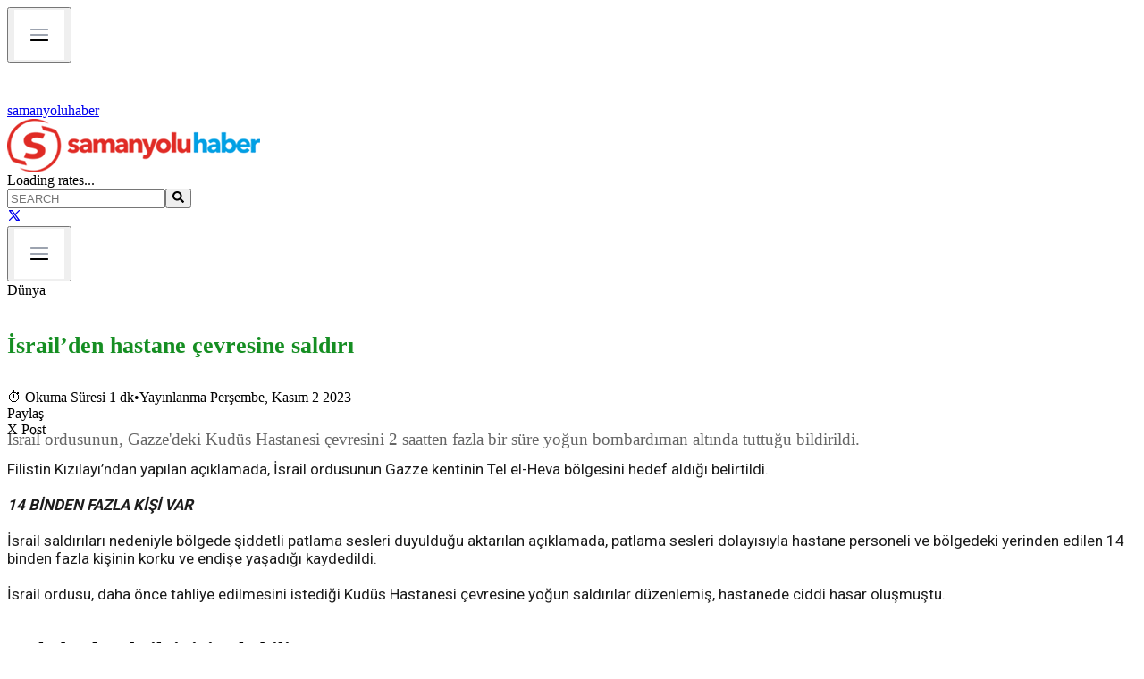

--- FILE ---
content_type: text/html; charset=utf-8
request_url: https://www.samanyoluhaber.com/israil-den-hastane-cevresine-saldiri-haberi/1453101
body_size: 28231
content:
<!DOCTYPE html><html lang="en"><head><meta charSet="utf-8"/><meta name="viewport" content="width=device-width, initial-scale=1"/><link rel="preload" href="/logo.png" as="image"/><link rel="stylesheet" href="/_next/static/chunks/b11c3a99b23d32bd.css" data-precedence="next"/><link rel="stylesheet" href="/_next/static/chunks/42ba2c175c46b974.css" data-precedence="next"/><link rel="preload" as="script" fetchPriority="low" href="/_next/static/chunks/f56609ca56fa32d8.js"/><script src="/_next/static/chunks/f091501564eb2ea3.js" async=""></script><script src="/_next/static/chunks/8f02d17ed0289fd9.js" async=""></script><script src="/_next/static/chunks/0333325c42d9d441.js" async=""></script><script src="/_next/static/chunks/turbopack-6b7d1efc34a400d6.js" async=""></script><script src="/_next/static/chunks/26ae9582069ee98d.js" async=""></script><script src="/_next/static/chunks/9db0198e244279c7.js" async=""></script><script src="/_next/static/chunks/ff1a16fafef87110.js" async=""></script><script src="/_next/static/chunks/d2be314c3ece3fbe.js" async=""></script><script src="/_next/static/chunks/820c0ad2e4e1a1e7.js" async=""></script><link rel="preload" href="https://fonts.googleapis.com/css2?family=Roboto:wght@400;500;700&amp;display=swap" as="style"/><link rel="preload" href="https://pagead2.googlesyndication.com/pagead/js/adsbygoogle.js" as="script"/><link href="https://fonts.googleapis.com/css2?family=Roboto:wght@400;500;700&amp;display=swap" rel="stylesheet"/><script src="/_next/static/chunks/a6dad97d9634a72d.js" noModule=""></script></head><body class="antialiased"><div hidden=""><!--$?--><template id="B:0"></template><!--/$--></div><!--$--><!--/$--><div class="max-w-[1000px] mx-auto px-4"><div class="w-full fixed top-0 left-0 z-50 transition-all duration-300"><div class="flex sm:hidden w-full items-center bg-[#d64a1c] px-3 py-2"><button class="p-1 mr-3"><img src="/Menu-items.png" alt="Menu" class="h-5 w-5 object-contain"/></button><a class="flex items-center gap-2" href="/"><img src="/logo-white.png" alt="logo" class="h-6 w-auto object-contain"/><span class="text-white font-semibold text-sm tracking-wide">samanyoluhaber</span></a></div><div class="hidden sm:flex bg-white shadow-sm py-2 border-b border-gray-200 transition-all duration-300"><div class="max-w-[1000px] container mx-auto flex flex-wrap items-center justify-between"><a class="min-w-[200px]" href="/"><img src="/logo.png" alt="logo" class="h-16 w-auto object-contain cursor-pointer"/></a><div class="flex items-center gap-2 text-gray-800 font-medium text-xs"><span class="text-gray-500 text-sm">Loading rates...</span></div><div class="flex items-center pr-2"><div class="relative mr-12"><input type="text" placeholder="SEARCH" class="w-48 lg:w-56 px-4 py-2 pl-4 pr-8 border-2 border-black rounded-full text-base text-gray-700 placeholder-gray-500 focus:outline-none focus:ring-2 focus:ring-gray-400" value=""/><button class="absolute right-4 top-3 text-gray-600"><svg stroke="currentColor" fill="currentColor" stroke-width="0" viewBox="0 0 512 512" class="text-lg" height="1em" width="1em" xmlns="http://www.w3.org/2000/svg"><path d="M505 442.7L405.3 343c-4.5-4.5-10.6-7-17-7H372c27.6-35.3 44-79.7 44-128C416 93.1 322.9 0 208 0S0 93.1 0 208s93.1 208 208 208c48.3 0 92.7-16.4 128-44v16.3c0 6.4 2.5 12.5 7 17l99.7 99.7c9.4 9.4 24.6 9.4 33.9 0l28.3-28.3c9.4-9.4 9.4-24.6.1-34zM208 336c-70.7 0-128-57.2-128-128 0-70.7 57.2-128 128-128 70.7 0 128 57.2 128 128 0 70.7-57.2 128-128 128z"></path></svg></button></div><a href="https://x.com/shaber_com" target="_blank" rel="noopener noreferrer" class="text-xl hover:text-black transition"><svg stroke="currentColor" fill="none" stroke-width="2" viewBox="0 0 24 24" stroke-linecap="round" stroke-linejoin="round" height="1em" width="1em" xmlns="http://www.w3.org/2000/svg"><path d="M4 4l11.733 16h4.267l-11.733 -16z"></path><path d="M4 20l6.768 -6.768m2.46 -2.46l6.772 -6.772"></path></svg></a></div></div></div><header class="w-full bg-gray-200 border-b-4 border-[#E13D26] transition-all duration-300 shadow-sm"><div class="max-w-[1000px] container mx-auto relative"><nav class="flex justify-between"><div class="flex w-full overflow-x-auto"></div><div class="ml-4 flex pb-1"><button data-slot="button" class="inline-flex items-center justify-center gap-2 whitespace-nowrap rounded-md text-sm font-medium transition-all disabled:pointer-events-none disabled:opacity-50 [&amp;_svg]:pointer-events-none [&amp;_svg:not([class*=&#x27;size-&#x27;])]:size-4 shrink-0 [&amp;_svg]:shrink-0 outline-none focus-visible:border-ring focus-visible:ring-ring/50 focus-visible:ring-[3px] aria-invalid:ring-destructive/20 dark:aria-invalid:ring-destructive/40 aria-invalid:border-destructive hover:bg-accent hover:text-accent-foreground dark:hover:bg-accent/50 h-9 has-[&gt;svg]:px-3 p-2"><img src="/Menu-items.png" alt="Menu" class="h-8 w-auto object-contain"/></button></div></nav></div></header></div><main><div aria-label="Reading progress" class="fixed top-0 left-0 w-full h-1 bg-gray-200 z-50" style="pointer-events:none"><div class="h-1 bg-red-600 transition-all duration-150" style="width:0%"></div></div><div class="container mx-auto px-4 mt-42"><div class="flex flex-col lg:flex-row gap-8"><div class="lg:w-7/10" id="news-article"><div class="text-sm text-gray-500 mb-2"><nav class="flex space-x-1"><span class="hover:underline cursor-pointer">Dünya</span></nav></div><h1 class="page-title">İsrail’den hastane çevresine saldırı</h1><div class="text-sm text-gray-500 mb-6"><span class="inline-flex items-center gap-1">⏱ <!-- -->Okuma Süresi 1 dk</span><span class="mx-2">•</span><span>Yayınlanma Perşembe, Kasım 2 2023</span></div><div class="mb-6"><div class="flex gap-3"><div class="px-3 py-1 bg-gray-300 text-white text-sm rounded">Paylaş</div><div class="px-3 py-1 bg-gray-300 text-white text-sm rounded">X Post</div></div></div><div class="page-summary">İsrail ordusunun, Gazze'deki Kudüs Hastanesi çevresini 2 saatten fazla bir süre yoğun bombardıman altında tuttuğu bildirildi.</div><div class="my-6"><div class="relative w-full aspect-video z-0"><!--$!--><template data-dgst="BAILOUT_TO_CLIENT_SIDE_RENDERING"></template><!--/$--></div></div><div class="ml-30 news-text news-page space-y-6"><div class="news-content space-y-4">Filistin Kızılayı’ndan yapılan açıklamada, İsrail ordusunun Gazze kentinin Tel el-Heva bölgesini hedef aldığı belirtildi.<br/><br/><b><i>14 BİNDEN FAZLA KİŞİ VAR</i></b><br/><br/>İsrail saldırıları nedeniyle bölgede şiddetli patlama sesleri duyulduğu aktarılan açıklamada, patlama sesleri dolayısıyla hastane personeli ve bölgedeki yerinden edilen 14 binden fazla kişinin korku ve endişe yaşadığı kaydedildi.<br/><br/>İsrail ordusu, daha önce tahliye edilmesini istediği Kudüs Hastanesi çevresine yoğun saldırılar düzenlemiş, hastanede ciddi hasar oluşmuştu.</div></div><div class="mt-12 ml-30 news-page"><h2 class="text-3xl font-semibold mb-4">Bu haberler de ilginizi çekebilir</h2><div class="space-y-2"><div class="flex items-center justify-between pb-2 border-b"><div class="flex flex-col w-3/4"><a href="/erdoganin-mektup-arkadasi-da-yasa-disi-bahisten-gozaltina-alindi/1484646" rel="noopener noreferrer" class="font-medium text-gray-800 hover:underline text-lg"><span class="custom-text-title">‘Erdoğan’ın mektup arkadaşı’ da yasa dışı bahisten gözaltına alındı<!-- --> </span><br/><span class="text-sm text-gray-500 mt-1">Okuma Süresi 1 dk</span></a></div><div class="w-24 h-16 flex items-center justify-center bg-gray-200 rounded"><img src="https://editorx.samanyoluhaber.com/storage/Images/News/20260119/6390_burak_soylu.webp" alt="‘Erdoğan’ın mektup arkadaşı’ da yasa dışı bahisten gözaltına alındı" loading="lazy" class="w-full h-full object-cover rounded"/></div></div><div class="flex items-center justify-between pb-2 border-b"><div class="flex flex-col w-3/4"><a href="/imf-raporunda-kritik-turkiye-sorusu-enflasyon-dusukse-fiyatlar-neden-bu-kadar-yuksek/1484648" rel="noopener noreferrer" class="font-medium text-gray-800 hover:underline text-lg"><span class="custom-text-title">IMF raporunda kritik Türkiye sorusu: &#x27;Enflasyon düşükse fiyatlar neden bu kadar yüksek?&#x27;<!-- --> </span><br/><span class="text-sm text-gray-500 mt-1">Okuma Süresi 1 dk</span></a></div><div class="w-24 h-16 flex items-center justify-center bg-gray-200 rounded"><img src="http://image.writeclouds.com/Images/News/20220331/39737216_asgari_ucret.jpg" alt="IMF raporunda kritik Türkiye sorusu: &#x27;Enflasyon düşükse fiyatlar neden bu kadar yüksek?&#x27;" loading="lazy" class="w-full h-full object-cover rounded"/></div></div><div class="flex items-center justify-between pb-2 border-b"><div class="flex flex-col w-3/4"><a href="/ispanya-sokta-iki-hizli-tren-carpisti-en-az-39-olu/1484649" rel="noopener noreferrer" class="font-medium text-gray-800 hover:underline text-lg"><span class="custom-text-title">İspanya şokta: İki hızlı tren çarpıştı, en az 39 ölü<!-- --> </span><br/><span class="text-sm text-gray-500 mt-1">Okuma Süresi 1 dk</span></a></div><div class="w-24 h-16 flex items-center justify-center bg-gray-200 rounded"><img src="https://editorx.samanyoluhaber.com/storage/Images/News/20260119/3028_ispanya_hizli_tren_kaza.webp" alt="İspanya şokta: İki hızlı tren çarpıştı, en az 39 ölü" loading="lazy" class="w-full h-full object-cover rounded"/></div></div><div class="flex items-center justify-between pb-2 border-b"><div class="flex flex-col w-3/4"><a href="/trump-irana-askeri-mudahaleden-son-anda-vazgecmis/1484645" rel="noopener noreferrer" class="font-medium text-gray-800 hover:underline text-lg"><span class="custom-text-title">Trump, İran&#x27;a askeri müdahaleden son anda vazgeçmiş<!-- --> </span><br/><span class="text-sm text-gray-500 mt-1">Okuma Süresi 1 dk</span></a></div><div class="w-24 h-16 flex items-center justify-center bg-gray-200 rounded"><img src="http://image.writeclouds.com/Images/News/20250617/46403802_trump_hamaney.jpg" alt="Trump, İran&#x27;a askeri müdahaleden son anda vazgeçmiş" loading="lazy" class="w-full h-full object-cover rounded"/></div></div><div class="flex items-center justify-between pb-2 "><div class="flex flex-col w-3/4"><a href="/irandaki-olaylarda-can-kaybi-4-bin-sinirina-dayandi/1484647" rel="noopener noreferrer" class="font-medium text-gray-800 hover:underline text-lg"><span class="custom-text-title">İran&#x27;daki olaylarda can kaybı 4 bin sınırına dayandı<!-- --> </span><br/><span class="text-sm text-gray-500 mt-1">Okuma Süresi 1 dk</span></a></div><div class="w-24 h-16 flex items-center justify-center bg-gray-200 rounded"><img src="https://editorx.samanyoluhaber.com/storage/Images/News/20260111/4407_iranprotesto.webp" alt="İran&#x27;daki olaylarda can kaybı 4 bin sınırına dayandı" loading="lazy" class="w-full h-full object-cover rounded"/></div></div></div></div><div class="pb-14 mt-12 ml-30 news-page"><h2 class="text-3xl font-semibold mb-4">En Çok Okunanlar</h2><div class="grid grid-cols-1 md:grid-cols-2 gap-8"><div class="space-y-4"><a href="/asr-i-saadete-yolculuk-basliyor-16-yilik-emegin-urunu-yapay-zekayla-ekranlarda/1484637" rel="noopener noreferrer" class="flex items-start gap-2 hover:underline"><span class="text-red-700 font-bold">1<!-- -->.</span><span class="font-medium custom-text-title">Asr-ı Saadet’e Yolculuk başlıyor: 16 yılık emeğin ürünü yapay zekayla ekranlarda</span></a><a href="/erdoganin-korumasi-esini-bu-hale-getirdi-serbest-birakildi-tepkiler-uzerine-tutuklandi/1484636" rel="noopener noreferrer" class="flex items-start gap-2 hover:underline"><span class="text-red-700 font-bold">2<!-- -->.</span><span class="font-medium custom-text-title">Erdoğan&#x27;ın koruması eşini bu hale getirdi, serbest bırakıldı! Tepkiler üzerine tutuklandı</span></a><a href="/arpagus-erbasin-yolunda-arabistanda-5-yildizli-otelde-5-milyon-tllik-toplanti/1484635" rel="noopener noreferrer" class="flex items-start gap-2 hover:underline"><span class="text-red-700 font-bold">3<!-- -->.</span><span class="font-medium custom-text-title">Arpaguş, Erbaş&#x27;ın yolunda: Arabistan’da 5 yıldızlı otelde 5 milyon TL’lik toplantı!</span></a><a href="/rusyadan-dikkat-ceken-hamle-kendi-starlink-sistemini-mi-kuruyor/1484638" rel="noopener noreferrer" class="flex items-start gap-2 hover:underline"><span class="text-red-700 font-bold">4<!-- -->.</span><span class="font-medium custom-text-title">Rusya&#x27;dan dikkat çeken hamle: Kendi Starlink sistemini mi kuruyor?</span></a><a href="/suriye-ordusu-ilerliyor-sam-kritik-enerji-sahalarini-ele-gecirdi/1484639" rel="noopener noreferrer" class="flex items-start gap-2 hover:underline"><span class="text-red-700 font-bold">5<!-- -->.</span><span class="font-medium custom-text-title">Suriye ordusu ilerliyor: Şam kritik enerji sahalarını ele geçirdi</span></a></div><div class="space-y-4"><a href="/suriyede-ateskes-saglandi-iste-dikkat-ceken-detaylar/1484640" rel="noopener noreferrer" class="flex items-start gap-2 hover:underline"><span class="text-red-700 font-bold">6<!-- -->.</span><span class="font-medium custom-text-title">Suriye&#x27;de ateşkes sağlandı: İşte dikkat çeken detaylar!</span></a><a href="/sam-ve-sdg-anlasti-mazlum-abdiden-ilk-aciklama/1484644" rel="noopener noreferrer" class="flex items-start gap-2 hover:underline"><span class="text-red-700 font-bold">7<!-- -->.</span><span class="font-medium custom-text-title">Şam ve SDG anlaştı: Mazlum Abdi&#x27;den ilk açıklama</span></a><a href="/trump-irana-askeri-mudahaleden-son-anda-vazgecmis/1484645" rel="noopener noreferrer" class="flex items-start gap-2 hover:underline"><span class="text-red-700 font-bold">8<!-- -->.</span><span class="font-medium custom-text-title">Trump, İran&#x27;a askeri müdahaleden son anda vazgeçmiş</span></a><a href="/erdoganin-mektup-arkadasi-da-yasa-disi-bahisten-gozaltina-alindi/1484646" rel="noopener noreferrer" class="flex items-start gap-2 hover:underline"><span class="text-red-700 font-bold">9<!-- -->.</span><span class="font-medium custom-text-title">‘Erdoğan’ın mektup arkadaşı’ da yasa dışı bahisten gözaltına alındı</span></a><a href="/irandaki-olaylarda-can-kaybi-4-bin-sinirina-dayandi/1484647" rel="noopener noreferrer" class="flex items-start gap-2 hover:underline"><span class="text-red-700 font-bold">10<!-- -->.</span><span class="font-medium custom-text-title">İran&#x27;daki olaylarda can kaybı 4 bin sınırına dayandı</span></a></div></div></div></div><div class="lg:w-3/10 relative"><div class="mt-8 relative"><div class="absolute -top-3.5 left-0 -mt-6"><a href="/yazarlar"><div class="news-label orange cursor-pointer hover:text-blue-600">YAZARLAR</div></a></div><div class="flex flex-col gap-4 pt-4 items-center w-full"><div class="flex gap-4 border-b-2 border-gray-200 w-full max-w-4xl cursor-pointer hover:bg-gray-100 transition mt-2"><div class="min-w-[100px] min-h-[100px] max-w-[100px] max-h-[100px] overflow-hidden"><img src="http://image.writeclouds.com/Images/News/20190827/51939519yazar-.jpg" alt="Arif Asalıoğlu" class="w-full h-full object-cover" loading="lazy"/></div><div class="flex flex-col justify-center text-left"><h3 class="font-bold mb-1 custom-text-details sm:text-base">ARİF ASALIOĞLU</h3><div class="cursor-pointer"><div class="custom-text-details text-gray-600"></div></div></div></div><div class="flex gap-4 border-b-2 border-gray-200 w-full max-w-4xl cursor-pointer hover:bg-gray-100 transition mt-2"><div class="min-w-[100px] min-h-[100px] max-w-[100px] max-h-[100px] overflow-hidden"><img src="http://image.writeclouds.com/Images/News/20241016/78650048whatsapp-gorsel-2024-10-16-saat-00-55-41_5df91263-.jpg" alt="Abdullah Aymaz" class="w-full h-full object-cover" loading="lazy"/></div><div class="flex flex-col justify-center text-left"><h3 class="font-bold mb-1 custom-text-details sm:text-base">ABDULLAH AYMAZ</h3><div class="cursor-pointer"><div class="custom-text-details text-gray-600"></div></div></div></div><div class="flex gap-4 border-b-2 border-gray-200 w-full max-w-4xl cursor-pointer hover:bg-gray-100 transition mt-2"><div class="min-w-[100px] min-h-[100px] max-w-[100px] max-h-[100px] overflow-hidden"><img src="http://image.writeclouds.com/Images/News/20230522/846684613212-.jpg" alt="Kadir Gürcan" class="w-full h-full object-cover" loading="lazy"/></div><div class="flex flex-col justify-center text-left"><h3 class="font-bold mb-1 custom-text-details sm:text-base">KADİR GÜRCAN</h3><div class="cursor-pointer"><div class="custom-text-details text-gray-600"></div></div></div></div><div class="flex gap-4 border-b-2 border-gray-200 w-full max-w-4xl cursor-pointer hover:bg-gray-100 transition mt-2"><div class="min-w-[100px] min-h-[100px] max-w-[100px] max-h-[100px] overflow-hidden"><img src="http://image.writeclouds.com/Images/News/20250930/92252268harun-tokak-.jpg" alt="Harun Tokak" class="w-full h-full object-cover" loading="lazy"/></div><div class="flex flex-col justify-center text-left"><h3 class="font-bold mb-1 custom-text-details sm:text-base">HARUN TOKAK</h3><div class="cursor-pointer"><div class="custom-text-details text-gray-600"></div></div></div></div><div class="flex gap-4 border-b-2 border-gray-200 w-full max-w-4xl cursor-pointer hover:bg-gray-100 transition mt-2"><div class="min-w-[100px] min-h-[100px] max-w-[100px] max-h-[100px] overflow-hidden"><img src="http://image.writeclouds.com/Images/News/20251014/46720128s1-.jpg" alt="Şerif Ali Tekalan" class="w-full h-full object-cover" loading="lazy"/></div><div class="flex flex-col justify-center text-left"><h3 class="font-bold mb-1 custom-text-details sm:text-base">ŞERİF ALİ TEKALAN</h3><div class="cursor-pointer"><div class="custom-text-details text-gray-600"></div></div></div></div></div></div><ins class="adsbygoogle block my-6" style="display:block" data-ad-client="ca-pub-2470958798429131" data-ad-slot="7926233203" data-ad-format="auto" data-full-width-responsive="true"></ins><div class="mt-12 relative"><div class="absolute -top-3.5 left-0 -mt-6 "><div class="news-label orange" style="bottom:-1px">ÇOK OKUNAN HABERLER</div></div><div class="flex flex-col gap-4 pt-4 items-center"><a href="/asr-i-saadete-yolculuk-basliyor-16-yilik-emegin-urunu-yapay-zekayla-ekranlarda/1484637" rel="noopener noreferrer" class="flex gap-4 mt-2 items-center hover:bg-gray-100 transition w-full max-w-4xl border-b border-gray-300 sm:border-none pb-4 sm:pb-0"><div class="min-w-[108px] min-h-[77px] max-w-[108px] max-h-[77px] sm:min-w-[140px] sm:min-h-[90px] sm:max-w-[140px] sm:max-h-[90px] overflow-hidden"><img src="https://editorx.samanyoluhaber.com/storage/Images/News/20260118/8146_asri_saadet.webp" alt="Asr-ı Saadet’e Yolculuk başlıyor: 16 yılık emeğin ürünü yapay zekayla ekranlarda" loading="lazy" class="w-full h-full object-cover"/></div><div class="flex flex-col justify-center text-left"><h3 class="custom-text-title font-normal">Asr-ı Saadet’e Yolculuk başlıyor: 16 yılık emeğin ...</h3></div></a><a href="/erdoganin-korumasi-esini-bu-hale-getirdi-serbest-birakildi-tepkiler-uzerine-tutuklandi/1484636" rel="noopener noreferrer" class="flex gap-4 mt-2 items-center hover:bg-gray-100 transition w-full max-w-4xl border-b border-gray-300 sm:border-none pb-4 sm:pb-0"><div class="min-w-[108px] min-h-[77px] max-w-[108px] max-h-[77px] sm:min-w-[140px] sm:min-h-[90px] sm:max-w-[140px] sm:max-h-[90px] overflow-hidden"><img src="https://editorx.samanyoluhaber.com/storage/Images/News/20260118/9416_yasin_cakmak.webp" alt="Erdoğan&#x27;ın koruması eşini bu hale getirdi, serbest bırakıldı! Tepkiler üzerine tutuklandı" loading="lazy" class="w-full h-full object-cover"/></div><div class="flex flex-col justify-center text-left"><h3 class="custom-text-title font-normal">Erdoğan&#x27;ın koruması eşini bu hale getirdi, serbest...</h3></div></a><a href="/arpagus-erbasin-yolunda-arabistanda-5-yildizli-otelde-5-milyon-tllik-toplanti/1484635" rel="noopener noreferrer" class="flex gap-4 mt-2 items-center hover:bg-gray-100 transition w-full max-w-4xl border-b border-gray-300 sm:border-none pb-4 sm:pb-0"><div class="min-w-[108px] min-h-[77px] max-w-[108px] max-h-[77px] sm:min-w-[140px] sm:min-h-[90px] sm:max-w-[140px] sm:max-h-[90px] overflow-hidden"><img src="http://image.writeclouds.com/Images/News/20251016/335360_safi_arpagus.jpg" alt="Arpaguş, Erbaş&#x27;ın yolunda: Arabistan’da 5 yıldızlı otelde 5 milyon TL’lik toplantı!" loading="lazy" class="w-full h-full object-cover"/></div><div class="flex flex-col justify-center text-left"><h3 class="custom-text-title font-normal">Arpaguş, Erbaş&#x27;ın yolunda: Arabistan’da 5 yıldızlı...</h3></div></a><a href="/rusyadan-dikkat-ceken-hamle-kendi-starlink-sistemini-mi-kuruyor/1484638" rel="noopener noreferrer" class="flex gap-4 mt-2 items-center hover:bg-gray-100 transition w-full max-w-4xl border-b border-gray-300 sm:border-none pb-4 sm:pb-0"><div class="min-w-[108px] min-h-[77px] max-w-[108px] max-h-[77px] sm:min-w-[140px] sm:min-h-[90px] sm:max-w-[140px] sm:max-h-[90px] overflow-hidden"><img src="https://editorx.samanyoluhaber.com/storage/Images/News/20251231/9666_putin.webp" alt="Rusya&#x27;dan dikkat çeken hamle: Kendi Starlink sistemini mi kuruyor?" loading="lazy" class="w-full h-full object-cover"/></div><div class="flex flex-col justify-center text-left"><h3 class="custom-text-title font-normal">Rusya&#x27;dan dikkat çeken hamle: Kendi Starlink siste...</h3></div></a><a href="/suriye-ordusu-ilerliyor-sam-kritik-enerji-sahalarini-ele-gecirdi/1484639" rel="noopener noreferrer" class="flex gap-4 mt-2 items-center hover:bg-gray-100 transition w-full max-w-4xl border-b border-gray-300 sm:border-none pb-4 sm:pb-0"><div class="min-w-[108px] min-h-[77px] max-w-[108px] max-h-[77px] sm:min-w-[140px] sm:min-h-[90px] sm:max-w-[140px] sm:max-h-[90px] overflow-hidden"><img src="https://editorx.samanyoluhaber.com/storage/Images/News/20260108/3960_sdgsuriyeorducatisma.webp" alt="Suriye ordusu ilerliyor: Şam kritik enerji sahalarını ele geçirdi" loading="lazy" class="w-full h-full object-cover"/></div><div class="flex flex-col justify-center text-left"><h3 class="custom-text-title font-normal">Suriye ordusu ilerliyor: Şam kritik enerji sahalar...</h3></div></a><a href="/suriyede-ateskes-saglandi-iste-dikkat-ceken-detaylar/1484640" rel="noopener noreferrer" class="flex gap-4 mt-2 items-center hover:bg-gray-100 transition w-full max-w-4xl border-b border-gray-300 sm:border-none pb-4 sm:pb-0"><div class="min-w-[108px] min-h-[77px] max-w-[108px] max-h-[77px] sm:min-w-[140px] sm:min-h-[90px] sm:max-w-[140px] sm:max-h-[90px] overflow-hidden"><img src="https://editorx.samanyoluhaber.com/storage/Images/News/20251225/4523_saramazlumabdi.webp" alt="Suriye&#x27;de ateşkes sağlandı: İşte dikkat çeken detaylar!" loading="lazy" class="w-full h-full object-cover"/></div><div class="flex flex-col justify-center text-left"><h3 class="custom-text-title font-normal">Suriye&#x27;de ateşkes sağlandı: İşte dikkat çeken deta...</h3></div></a></div></div><ins class="adsbygoogle block my-6" style="display:block" data-ad-client="ca-pub-2470958798429131" data-ad-slot="7926233203" data-ad-format="auto" data-full-width-responsive="true"></ins></div></div></div><!--$?--><template id="B:1"></template><!--/$--></main></div><footer class="bg-black text-white pt-16 pb-8"><div class="max-w-[1000px] mx-auto px-6 flex flex-col md:flex-row items-center justify-between gap-10"><div class="flex-shrink-0"><img src="/logo.png" alt="Logo" class="h-16 w-auto"/></div><div class="flex gap-8 text-white text-3xl"><a href="https://x.com/shaber_com" aria-label="X (Twitter)" class="hover:text-gray-300" rel="noopener noreferrer"><svg stroke="currentColor" fill="none" stroke-width="2" viewBox="0 0 24 24" stroke-linecap="round" stroke-linejoin="round" height="1em" width="1em" xmlns="http://www.w3.org/2000/svg"><path d="M4 4l11.733 16h4.267l-11.733 -16z"></path><path d="M4 20l6.768 -6.768m2.46 -2.46l6.772 -6.772"></path></svg></a></div></div><div class="mt-16"><div class="flex justify-center gap-12 text-base flex-wrap"><a href="#" class="hover:text-gray-300">About</a><a href="#" class="hover:text-gray-300">Services</a><a href="#" class="hover:text-gray-300">Careers</a><a href="#" class="hover:text-gray-300">Contact</a><a href="#" class="hover:text-gray-300">Support</a></div></div><div class="mt-16  text-gray-500 text-sm py-5 px-6"><div class="max-w-5xl mx-auto flex items-center justify-between"><span>© Samanyoluhaber</span><span>© 2025 — Copyright</span></div></div></footer><script>requestAnimationFrame(function(){$RT=performance.now()});</script><script src="/_next/static/chunks/f56609ca56fa32d8.js" id="_R_" async=""></script><script>(self.__next_f=self.__next_f||[]).push([0])</script><script>self.__next_f.push([1,"1:\"$Sreact.fragment\"\n2:I[98437,[\"/_next/static/chunks/26ae9582069ee98d.js\",\"/_next/static/chunks/9db0198e244279c7.js\"],\"default\"]\n3:\"$Sreact.suspense\"\n4:I[98622,[\"/_next/static/chunks/26ae9582069ee98d.js\",\"/_next/static/chunks/9db0198e244279c7.js\"],\"default\"]\n5:I[26704,[\"/_next/static/chunks/26ae9582069ee98d.js\",\"/_next/static/chunks/9db0198e244279c7.js\"],\"default\"]\n6:I[39756,[\"/_next/static/chunks/ff1a16fafef87110.js\",\"/_next/static/chunks/d2be314c3ece3fbe.js\"],\"default\"]\n7:I[37457,[\"/_next/static/chunks/ff1a16fafef87110.js\",\"/_next/static/chunks/d2be314c3ece3fbe.js\"],\"default\"]\nb:I[68027,[\"/_next/static/chunks/ff1a16fafef87110.js\",\"/_next/static/chunks/d2be314c3ece3fbe.js\"],\"default\"]\nd:I[97367,[\"/_next/static/chunks/ff1a16fafef87110.js\",\"/_next/static/chunks/d2be314c3ece3fbe.js\"],\"OutletBoundary\"]\nf:I[97367,[\"/_next/static/chunks/ff1a16fafef87110.js\",\"/_next/static/chunks/d2be314c3ece3fbe.js\"],\"ViewportBoundary\"]\n11:I[97367,[\"/_next/static/chunks/ff1a16fafef87110.js\",\"/_next/static/chunks/d2be314c3ece3fbe.js\"],\"MetadataBoundary\"]\n:HL[\"/_next/static/chunks/b11c3a99b23d32bd.css\",\"style\"]\n:HL[\"/_next/static/chunks/42ba2c175c46b974.css\",\"style\"]\n:HC[\"/\",\"\"]\n:HL[\"https://fonts.googleapis.com/css2?family=Roboto:wght@400;500;700\u0026display=swap\",\"style\"]\n:HL[\"/logo.png\",\"image\"]\n"])</script><script>self.__next_f.push([1,"0:{\"P\":null,\"b\":\"KKN8B63jJtkcJcdjnCeii\",\"c\":[\"\",\"israil-den-hastane-cevresine-saldiri-haberi\",\"1453101\"],\"q\":\"\",\"i\":false,\"f\":[[[\"\",{\"children\":[[\"slug\",\"israil-den-hastane-cevresine-saldiri-haberi\",\"d\"],{\"children\":[[\"id\",\"1453101\",\"d\"],{\"children\":[\"__PAGE__\",{}]}]}]},\"$undefined\",\"$undefined\",true],[[\"$\",\"$1\",\"c\",{\"children\":[[[\"$\",\"link\",\"0\",{\"rel\":\"stylesheet\",\"href\":\"/_next/static/chunks/b11c3a99b23d32bd.css\",\"precedence\":\"next\",\"crossOrigin\":\"$undefined\",\"nonce\":\"$undefined\"}],[\"$\",\"link\",\"1\",{\"rel\":\"stylesheet\",\"href\":\"/_next/static/chunks/42ba2c175c46b974.css\",\"precedence\":\"next\",\"crossOrigin\":\"$undefined\",\"nonce\":\"$undefined\"}],[\"$\",\"script\",\"script-0\",{\"src\":\"/_next/static/chunks/26ae9582069ee98d.js\",\"async\":true,\"nonce\":\"$undefined\"}],[\"$\",\"script\",\"script-1\",{\"src\":\"/_next/static/chunks/9db0198e244279c7.js\",\"async\":true,\"nonce\":\"$undefined\"}]],[\"$\",\"html\",null,{\"lang\":\"en\",\"children\":[[\"$\",\"head\",null,{\"children\":[\"$\",\"link\",null,{\"href\":\"https://fonts.googleapis.com/css2?family=Roboto:wght@400;500;700\u0026display=swap\",\"rel\":\"stylesheet\"}]}],[\"$\",\"body\",null,{\"className\":\"antialiased\",\"children\":[[\"$\",\"$L2\",null,{}],[\"$\",\"$3\",null,{\"fallback\":null,\"children\":[\"$\",\"$L4\",null,{}]}],[\"$\",\"div\",null,{\"className\":\"max-w-[1000px] mx-auto px-4\",\"children\":[[\"$\",\"$L5\",null,{}],[\"$\",\"main\",null,{\"children\":[\"$\",\"$L6\",null,{\"parallelRouterKey\":\"children\",\"error\":\"$undefined\",\"errorStyles\":\"$undefined\",\"errorScripts\":\"$undefined\",\"template\":[\"$\",\"$L7\",null,{}],\"templateStyles\":\"$undefined\",\"templateScripts\":\"$undefined\",\"notFound\":[[[\"$\",\"title\",null,{\"children\":\"404: This page could not be found.\"}],[\"$\",\"div\",null,{\"style\":{\"fontFamily\":\"system-ui,\\\"Segoe UI\\\",Roboto,Helvetica,Arial,sans-serif,\\\"Apple Color Emoji\\\",\\\"Segoe UI Emoji\\\"\",\"height\":\"100vh\",\"textAlign\":\"center\",\"display\":\"flex\",\"flexDirection\":\"column\",\"alignItems\":\"center\",\"justifyContent\":\"center\"},\"children\":[\"$\",\"div\",null,{\"children\":[[\"$\",\"style\",null,{\"dangerouslySetInnerHTML\":{\"__html\":\"body{color:#000;background:#fff;margin:0}.next-error-h1{border-right:1px solid rgba(0,0,0,.3)}@media (prefers-color-scheme:dark){body{color:#fff;background:#000}.next-error-h1{border-right:1px solid rgba(255,255,255,.3)}}\"}}],[\"$\",\"h1\",null,{\"className\":\"next-error-h1\",\"style\":{\"display\":\"inline-block\",\"margin\":\"0 20px 0 0\",\"padding\":\"0 23px 0 0\",\"fontSize\":24,\"fontWeight\":500,\"verticalAlign\":\"top\",\"lineHeight\":\"49px\"},\"children\":404}],[\"$\",\"div\",null,{\"style\":{\"display\":\"inline-block\"},\"children\":[\"$\",\"h2\",null,{\"style\":{\"fontSize\":14,\"fontWeight\":400,\"lineHeight\":\"49px\",\"margin\":0},\"children\":\"This page could not be found.\"}]}]]}]}]],[]],\"forbidden\":\"$undefined\",\"unauthorized\":\"$undefined\"}]}]]}],[\"$\",\"footer\",null,{\"className\":\"bg-black text-white pt-16 pb-8\",\"children\":[[\"$\",\"div\",null,{\"className\":\"max-w-[1000px] mx-auto px-6 flex flex-col md:flex-row items-center justify-between gap-10\",\"children\":[[\"$\",\"div\",null,{\"className\":\"flex-shrink-0\",\"children\":[\"$\",\"img\",null,{\"src\":\"/logo.png\",\"alt\":\"Logo\",\"className\":\"h-16 w-auto\"}]}],[\"$\",\"div\",null,{\"className\":\"flex gap-8 text-white text-3xl\",\"children\":[\"$\",\"a\",null,{\"href\":\"https://x.com/shaber_com\",\"aria-label\":\"X (Twitter)\",\"className\":\"hover:text-gray-300\",\"rel\":\"noopener noreferrer\",\"children\":[\"$\",\"svg\",null,{\"stroke\":\"currentColor\",\"fill\":\"none\",\"strokeWidth\":\"2\",\"viewBox\":\"0 0 24 24\",\"strokeLinecap\":\"round\",\"strokeLinejoin\":\"round\",\"children\":[\"$undefined\",[[\"$\",\"path\",\"0\",{\"d\":\"M4 4l11.733 16h4.267l-11.733 -16z\",\"children\":[]}],[\"$\",\"path\",\"1\",{\"d\":\"M4 20l6.768 -6.768m2.46 -2.46l6.772 -6.772\",\"children\":[]}]]],\"className\":\"$undefined\",\"style\":{\"color\":\"$undefined\"},\"height\":\"1em\",\"width\":\"1em\",\"xmlns\":\"http://www.w3.org/2000/svg\"}]}]}]]}],[\"$\",\"div\",null,{\"className\":\"mt-16\",\"children\":[\"$\",\"div\",null,{\"className\":\"flex justify-center gap-12 text-base flex-wrap\",\"children\":[[\"$\",\"a\",null,{\"href\":\"#\",\"className\":\"hover:text-gray-300\",\"children\":\"About\"}],[\"$\",\"a\",null,{\"href\":\"#\",\"className\":\"hover:text-gray-300\",\"children\":\"Services\"}],[\"$\",\"a\",null,{\"href\":\"#\",\"className\":\"hover:text-gray-300\",\"children\":\"Careers\"}],[\"$\",\"a\",null,{\"href\":\"#\",\"className\":\"hover:text-gray-300\",\"children\":\"Contact\"}],[\"$\",\"a\",null,{\"href\":\"#\",\"className\":\"hover:text-gray-300\",\"children\":\"Support\"}]]}]}],[\"$\",\"div\",null,{\"className\":\"mt-16  text-gray-500 text-sm py-5 px-6\",\"children\":[\"$\",\"div\",null,{\"className\":\"max-w-5xl mx-auto flex items-center justify-between\",\"children\":[[\"$\",\"span\",null,{\"children\":\"© Samanyoluhaber\"}],[\"$\",\"span\",null,{\"children\":\"© 2025 — Copyright\"}]]}]}]]}]]}]]}]]}],{\"children\":[[\"$\",\"$1\",\"c\",{\"children\":[null,[\"$\",\"$L6\",null,{\"parallelRouterKey\":\"children\",\"error\":\"$undefined\",\"errorStyles\":\"$undefined\",\"errorScripts\":\"$undefined\",\"template\":[\"$\",\"$L7\",null,{}],\"templateStyles\":\"$undefined\",\"templateScripts\":\"$undefined\",\"notFound\":\"$undefined\",\"forbidden\":\"$undefined\",\"unauthorized\":\"$undefined\"}]]}],{\"children\":[\"$L8\",{\"children\":[\"$L9\",{},null,false,false]},null,false,false]},null,false,false]},null,false,false],\"$La\",false]],\"m\":\"$undefined\",\"G\":[\"$b\",[]],\"S\":false}\n"])</script><script>self.__next_f.push([1,"8:[\"$\",\"$1\",\"c\",{\"children\":[null,[\"$\",\"$L6\",null,{\"parallelRouterKey\":\"children\",\"error\":\"$undefined\",\"errorStyles\":\"$undefined\",\"errorScripts\":\"$undefined\",\"template\":[\"$\",\"$L7\",null,{}],\"templateStyles\":\"$undefined\",\"templateScripts\":\"$undefined\",\"notFound\":\"$undefined\",\"forbidden\":\"$undefined\",\"unauthorized\":\"$undefined\"}]]}]\n9:[\"$\",\"$1\",\"c\",{\"children\":[\"$Lc\",[[\"$\",\"script\",\"script-0\",{\"src\":\"/_next/static/chunks/820c0ad2e4e1a1e7.js\",\"async\":true,\"nonce\":\"$undefined\"}]],[\"$\",\"$Ld\",null,{\"children\":[\"$\",\"$3\",null,{\"name\":\"Next.MetadataOutlet\",\"children\":\"$@e\"}]}]]}]\na:[\"$\",\"$1\",\"h\",{\"children\":[null,[\"$\",\"$Lf\",null,{\"children\":\"$L10\"}],[\"$\",\"div\",null,{\"hidden\":true,\"children\":[\"$\",\"$L11\",null,{\"children\":[\"$\",\"$3\",null,{\"name\":\"Next.Metadata\",\"children\":\"$L12\"}]}]}],null]}]\n10:[[\"$\",\"meta\",\"0\",{\"charSet\":\"utf-8\"}],[\"$\",\"meta\",\"1\",{\"name\":\"viewport\",\"content\":\"width=device-width, initial-scale=1\"}]]\n"])</script><script>self.__next_f.push([1,"13:I[88027,[\"/_next/static/chunks/26ae9582069ee98d.js\",\"/_next/static/chunks/9db0198e244279c7.js\",\"/_next/static/chunks/820c0ad2e4e1a1e7.js\"],\"default\"]\n14:I[23150,[\"/_next/static/chunks/26ae9582069ee98d.js\",\"/_next/static/chunks/9db0198e244279c7.js\",\"/_next/static/chunks/820c0ad2e4e1a1e7.js\"],\"default\"]\n15:I[88441,[\"/_next/static/chunks/26ae9582069ee98d.js\",\"/_next/static/chunks/9db0198e244279c7.js\",\"/_next/static/chunks/820c0ad2e4e1a1e7.js\"],\"default\"]\n16:I[25123,[\"/_next/static/chunks/26ae9582069ee98d.js\",\"/_next/static/chunks/9db0198e244279c7.js\",\"/_next/static/chunks/820c0ad2e4e1a1e7.js\"],\"default\"]\n"])</script><script>self.__next_f.push([1,"c:[[\"$\",\"$L13\",null,{\"targetId\":\"news-article\"}],[\"$\",\"div\",null,{\"className\":\"container mx-auto px-4 mt-42\",\"children\":[\"$\",\"div\",null,{\"className\":\"flex flex-col lg:flex-row gap-8\",\"children\":[[\"$\",\"div\",null,{\"className\":\"lg:w-7/10\",\"id\":\"news-article\",\"children\":[[\"$\",\"div\",null,{\"className\":\"text-sm text-gray-500 mb-2\",\"children\":[\"$\",\"nav\",null,{\"className\":\"flex space-x-1\",\"children\":[[\"$\",\"$1\",\"0\",{\"children\":[[\"$\",\"span\",null,{\"className\":\"hover:underline cursor-pointer\",\"children\":\"Dünya\"}],false]}]]}]}],[\"$\",\"h1\",null,{\"className\":\"page-title\",\"children\":\"İsrail’den hastane çevresine saldırı\"}],[\"$\",\"div\",null,{\"className\":\"text-sm text-gray-500 mb-6\",\"children\":[[\"$\",\"span\",null,{\"className\":\"inline-flex items-center gap-1\",\"children\":[\"⏱ \",\"Okuma Süresi 1 dk\"]}],[\"$\",\"span\",null,{\"className\":\"mx-2\",\"children\":\"•\"}],[\"$\",\"span\",null,{\"children\":\"Yayınlanma Perşembe, Kasım 2 2023\"}]]}],[\"$\",\"div\",null,{\"className\":\"mb-6\",\"children\":[\"$\",\"$L14\",null,{\"title\":\"İsrail’den hastane çevresine saldırı\"}]}],[\"$\",\"div\",null,{\"className\":\"page-summary\",\"dangerouslySetInnerHTML\":{\"__html\":\"İsrail ordusunun, Gazze'deki Kudüs Hastanesi çevresini 2 saatten fazla bir süre yoğun bombardıman altında tuttuğu bildirildi.\"}}],[\"$\",\"div\",null,{\"className\":\"my-6\",\"children\":[\"$\",\"$L15\",null,{\"src\":\"http://video.writeclouds.com/2017/01/12/oVrM1lzKI-f.mp4\",\"poster\":\"http://image.writeclouds.com/Images/News/20231101/48182926_gazze_hastane.jpg\",\"adTagUrl\":\"https://googleads.g.doubleclick.net/pagead/ads?client=ca-video-pub-2330338024433131\u0026slotname=4494514986\u0026ad_type=video_image\u0026description_url=https%3A%2F%2Fyeni.samanyoluhaber.com%2Fvideos\u0026max_ad_duration=30000\u0026videoad_start_delay=0\u0026vpmute=1\u0026vpa=auto\"}]}],false,[\"$\",\"div\",null,{\"className\":\"ml-30 news-text news-page space-y-6\",\"children\":[\"$\",\"div\",null,{\"className\":\"news-content space-y-4\",\"children\":[\"Filistin Kızılayı’ndan yapılan açıklamada, İsrail ordusunun Gazze kentinin Tel el-Heva bölgesini hedef aldığı belirtildi.\",[\"$\",\"br\",\"1\",{\"children\":\"$undefined\"}],[\"$\",\"br\",\"2\",{\"children\":\"$undefined\"}],[\"$\",\"b\",\"3\",{\"children\":[\"$\",\"i\",null,{\"children\":\"14 BİNDEN FAZLA KİŞİ VAR\"}]}],[\"$\",\"br\",\"4\",{\"children\":\"$undefined\"}],[\"$\",\"br\",\"5\",{\"children\":\"$undefined\"}],\"İsrail saldırıları nedeniyle bölgede şiddetli patlama sesleri duyulduğu aktarılan açıklamada, patlama sesleri dolayısıyla hastane personeli ve bölgedeki yerinden edilen 14 binden fazla kişinin korku ve endişe yaşadığı kaydedildi.\",[\"$\",\"br\",\"7\",{\"children\":\"$undefined\"}],[\"$\",\"br\",\"8\",{\"children\":\"$undefined\"}],\"İsrail ordusu, daha önce tahliye edilmesini istediği Kudüs Hastanesi çevresine yoğun saldırılar düzenlemiş, hastanede ciddi hasar oluşmuştu.\"]}]}],[\"$\",\"$L16\",null,{\"initialHeadlines\":[{\"id\":1484646,\"class\":\"sol\",\"type\":\"haber\",\"news_category\":\"Gündem\",\"title\":\"‘Erdoğan’ın mektup arkadaşı’ da yasa dışı bahisten gözaltına alındı\",\"htitle\":\"\",\"abstracts\":\"İstanbul Cumhuriyet Başsavcılığı tarafından yürütülen yasa dışı bahis soruşturması kapsamında 3 kişi...\",\"url\":\"http://www.samanyoluhaber.com/erdoganin-mektup-arkadasi-da-yasa-disi-bahisten-gozaltina-alindi-haberi/1484646/\",\"name\":\"‘Erdoğan’ın mektup arkadaşı’ da yasa dışı bahisten gözaltına alındı\",\"siteName\":\"www.samanyoluhaber.com\",\"image_url\":\"https://editorx.samanyoluhaber.com/storage/Images/News/20260119/6390_burak_soylu.webp\",\"published_date\":\"2026-01-19 13:27:28+00\"},{\"id\":1484648,\"class\":\"sag\",\"type\":\"haber\",\"news_category\":\"Ekonomi\",\"title\":\"IMF raporunda kritik Türkiye sorusu: 'Enflasyon düşükse fiyatlar neden bu kadar yüksek?'\",\"htitle\":\"\",\"abstracts\":\"IMF’nin Türkiye ekonomisine ilişkin hazırladığı rapor, enflasyon ile kurdaki hareketin çarşı pazarla...\",\"url\":\"http://finans.samanyoluhaber.com/imf-raporunda-kritik-turkiye-sorusu-enflasyon-dusukse-fiyatlar-neden-bu-kadar-yuksek-haberi/1484648/\",\"name\":\"IMF raporunda kritik Türkiye sorusu: 'Enflasyon düşükse fiyatlar neden bu kadar yüksek?'\",\"siteName\":\"finans.samanyoluhaber.com\",\"image_url\":\"http://image.writeclouds.com/Images/News/20220331/39737216_asgari_ucret.jpg\",\"published_date\":\"2026-01-19 13:40:39+00\"},{\"id\":1484649,\"class\":\"sol\",\"type\":\"haber\",\"news_category\":\"Dünya\",\"title\":\"İspanya şokta: İki hızlı tren çarpıştı, en az 39 ölü\",\"htitle\":\"\",\"abstracts\":\"İspanya'nın güneyinde iki hızlı trenin çarpışması sonucu en az 39 kişi hayatını kaybetti. İspanya Ul...\",\"url\":\"http://www.samanyoluhaber.com/ispanya-sokta-iki-hizli-tren-carpisti-en-az-39-olu-haberi/1484649/\",\"name\":\"İspanya şokta: İki hızlı tren çarpıştı, en az 39 ölü\",\"siteName\":\"www.samanyoluhaber.com\",\"image_url\":\"https://editorx.samanyoluhaber.com/storage/Images/News/20260119/3028_ispanya_hizli_tren_kaza.webp\",\"published_date\":\"2026-01-19 14:13:48+00\"},{\"id\":1484645,\"class\":\"sol\",\"type\":\"haber\",\"news_category\":\"Dünya\",\"title\":\"Trump, İran'a askeri müdahaleden son anda vazgeçmiş\",\"htitle\":\"\",\"abstracts\":\"ABD basınına göre Trump, İran’dan gelen kritik bir taahhüt, bölgesel müttefiklerin itirazları ve Pen...\",\"url\":\"http://www.samanyoluhaber.com/trump-irana-askeri-mudahaleden-son-anda-vazgecmis-haberi/1484645/\",\"name\":\"Trump, İran'a askeri müdahaleden son anda vazgeçmiş\",\"siteName\":\"www.samanyoluhaber.com\",\"image_url\":\"http://image.writeclouds.com/Images/News/20250617/46403802_trump_hamaney.jpg\",\"published_date\":\"2026-01-19 13:17:06+00\"},{\"id\":1484647,\"class\":\"sag\",\"type\":\"haber\",\"news_category\":\"Dünya\",\"title\":\"İran'daki olaylarda can kaybı 4 bin sınırına dayandı\",\"htitle\":\"\",\"abstracts\":\"İran’da yerel paranın değer kaybıyla başlayan ve kısa sürede ülke geneline yayılan protestolarda bil...\",\"url\":\"http://www.samanyoluhaber.com/irandaki-olaylarda-can-kaybi-4-bin-sinirina-dayandi-haberi/1484647/\",\"name\":\"İran'daki olaylarda can kaybı 4 bin sınırına dayandı\",\"siteName\":\"www.samanyoluhaber.com\",\"image_url\":\"https://editorx.samanyoluhaber.com/storage/Images/News/20260111/4407_iranprotesto.webp\",\"published_date\":\"2026-01-19 13:34:39+00\"},{\"id\":1484643,\"class\":\"baslikgosterme\",\"type\":\"makale\",\"news_category\":null,\"title\":\"Putin’den küresel güvenlik mimari önerisi: Daha adil çok kutuplu dünya düzeni\",\"htitle\":\"Putin’den küresel güvenlik mimari önerisi: Daha adil çok kutuplu dünya düzeni\",\"abstracts\":\"\",\"url\":\"http://www.samanyoluhaber.com/yazar/arif-asalioglu/putinden-kuresel-guvenlik-mimari-onerisi-daha-adil-cok-kutuplu-dunya-duzeni/1484643/\",\"name\":\"Putin’den küresel güvenlik mimari önerisi: Daha adil çok kutuplu dünya düzeni\",\"siteName\":\"www.samanyoluhaber.com\",\"image_url\":\"https://editorx.samanyoluhaber.com/storage/Images/News/20260119/8626_arif_asalioglu.webp\",\"published_date\":\"2026-01-19 12:35:44+00\"},{\"id\":1479100,\"class\":\"baslikgosterme\",\"type\":\"dismanset\",\"news_category\":\"Reklam\",\"title\":\"Bir Sınıf Değişir, Dünya Değişir\",\"htitle\":\"Bir Sınıf Değişir, Dünya Değişir\",\"abstracts\":\"..\",\"url\":\"https://www.bessprojects.nl/\",\"name\":\"Bir Sınıf Değişir, Dünya Değişir\",\"siteName\":\"www.samanyoluhaber.com\",\"image_url\":\"http://image.writeclouds.com/Images/News/20250711/95737204_bess_concept_banner.jpg\",\"published_date\":\"2025-07-11 15:33:39.507+00\"},{\"id\":1484642,\"class\":\"baslikgosterme\",\"type\":\"makale\",\"news_category\":null,\"title\":\"Kardeşlerimle aramı açmak mı istiyorsun?\",\"htitle\":\"Kardeşlerimle aramı açmak mı istiyorsun?\",\"abstracts\":\"\",\"url\":\"http://www.samanyoluhaber.com/yazar/abdullah-aymaz/kardeslerimle-arami-acmak-mi-istiyorsun/1484642/\",\"name\":\"Kardeşlerimle aramı açmak mı istiyorsun?\",\"siteName\":\"www.samanyoluhaber.com\",\"image_url\":\"https://editorx.samanyoluhaber.com/storage/Images/News/20260119/1976_abdullah_aymaz.webp\",\"published_date\":\"2026-01-19 02:59:35+00\"},{\"id\":1484644,\"class\":\"sag\",\"type\":\"haber\",\"news_category\":\"Dünya\",\"title\":\"Şam ve SDG anlaştı: Mazlum Abdi'den ilk açıklama\",\"htitle\":\"\",\"abstracts\":\"Suriye'de Şam yönetimi ile terör örgütü SDG arasında, tam entegrasyonu öngören bir anlaşma imzalandı...\",\"url\":\"http://www.samanyoluhaber.com/sam-ve-sdg-anlasti-mazlum-abdiden-ilk-aciklama-haberi/1484644/\",\"name\":\"Şam ve SDG anlaştı: Mazlum Abdi'den ilk açıklama\",\"siteName\":\"www.samanyoluhaber.com\",\"image_url\":\"http://image.writeclouds.com/Images/News/20191020/77220749_mazlum_kobane.jpg\",\"published_date\":\"2026-01-19 13:12:16+00\"},{\"id\":1484335,\"class\":\"baslikgosterme\",\"type\":\"dismanset\",\"news_category\":\"Reklam\",\"title\":\"Gülen An(ı)lar Süreyya Kitap'ta\",\"htitle\":\"\",\"abstracts\":\"Numan Yiğit'in kaleme aldığı Gülen An(ı)lar Süreyya Kitap raflarındaki yerini aldı.\",\"url\":\"https://sureyyakitap.com/kitap/gulen-anilar\",\"name\":\"Gülen An(ı)lar Süreyya Kitap'ta\",\"siteName\":\"www.samanyoluhaber.com\",\"image_url\":\"https://editorx.samanyoluhaber.com/storage/Images/News/20260105/3676_gulenanilar.webp\",\"published_date\":\"2026-01-05 21:10:03+00\"}],\"limit\":5}],\"$L17\"]}],\"$L18\"]}]}]]\n"])</script><script>self.__next_f.push([1,"19:I[96292,[\"/_next/static/chunks/26ae9582069ee98d.js\",\"/_next/static/chunks/9db0198e244279c7.js\",\"/_next/static/chunks/820c0ad2e4e1a1e7.js\"],\"default\"]\n1a:I[17697,[\"/_next/static/chunks/26ae9582069ee98d.js\",\"/_next/static/chunks/9db0198e244279c7.js\",\"/_next/static/chunks/820c0ad2e4e1a1e7.js\"],\"default\"]\n"])</script><script>self.__next_f.push([1,"17:[\"$\",\"$L19\",null,{\"initialNews\":[{\"id\":1484637,\"title\":\"Asr-ı Saadet’e Yolculuk başlıyor: 16 yılık emeğin ürünü yapay zekayla ekranlarda\",\"url\":\"asr-i-saadete-yolculuk-basliyor-16-yilik-emegin-urunu-yapay-zekayla-ekranlarda-haberi/1484637/\",\"path\":\"https://editorx.samanyoluhaber.com/storage/Images/News/20260118/8146_asri_saadet.webp\",\"hit\":2470,\"insert_date\":\"2026-01-18 16:04:16+00\"},{\"id\":1484636,\"title\":\"Erdoğan'ın koruması eşini bu hale getirdi, serbest bırakıldı! Tepkiler üzerine tutuklandı\",\"url\":\"erdoganin-korumasi-esini-bu-hale-getirdi-serbest-birakildi-tepkiler-uzerine-tutuklandi-haberi/1484636/\",\"path\":\"https://editorx.samanyoluhaber.com/storage/Images/News/20260118/9416_yasin_cakmak.webp\",\"hit\":2169,\"insert_date\":\"2026-01-18 15:21:57+00\"},{\"id\":1484635,\"title\":\"Arpaguş, Erbaş'ın yolunda: Arabistan’da 5 yıldızlı otelde 5 milyon TL’lik toplantı!\",\"url\":\"arpagus-erbasin-yolunda-arabistanda-5-yildizli-otelde-5-milyon-tllik-toplanti-haberi/1484635/\",\"path\":\"http://image.writeclouds.com/Images/News/20251016/335360_safi_arpagus.jpg\",\"hit\":1930,\"insert_date\":\"2026-01-18 15:06:03+00\"},{\"id\":1484638,\"title\":\"Rusya'dan dikkat çeken hamle: Kendi Starlink sistemini mi kuruyor?\",\"url\":\"rusyadan-dikkat-ceken-hamle-kendi-starlink-sistemini-mi-kuruyor-haberi/1484638/\",\"path\":\"https://editorx.samanyoluhaber.com/storage/Images/News/20251231/9666_putin.webp\",\"hit\":1801,\"insert_date\":\"2026-01-18 16:44:42+00\"},{\"id\":1484639,\"title\":\"Suriye ordusu ilerliyor: Şam kritik enerji sahalarını ele geçirdi\",\"url\":\"suriye-ordusu-ilerliyor-sam-kritik-enerji-sahalarini-ele-gecirdi-haberi/1484639/\",\"path\":\"https://editorx.samanyoluhaber.com/storage/Images/News/20260108/3960_sdgsuriyeorducatisma.webp\",\"hit\":1460,\"insert_date\":\"2026-01-18 20:41:14+00\"},{\"id\":1484640,\"title\":\"Suriye'de ateşkes sağlandı: İşte dikkat çeken detaylar!\",\"url\":\"suriyede-ateskes-saglandi-iste-dikkat-ceken-detaylar-haberi/1484640/\",\"path\":\"https://editorx.samanyoluhaber.com/storage/Images/News/20251225/4523_saramazlumabdi.webp\",\"hit\":1377,\"insert_date\":\"2026-01-19 00:03:08+00\"},{\"id\":1484644,\"title\":\"Şam ve SDG anlaştı: Mazlum Abdi'den ilk açıklama\",\"url\":\"sam-ve-sdg-anlasti-mazlum-abdiden-ilk-aciklama-haberi/1484644/\",\"path\":\"http://image.writeclouds.com/Images/News/20191020/77220749_mazlum_kobane.jpg\",\"hit\":209,\"insert_date\":\"2026-01-19 13:12:16+00\"},{\"id\":1484645,\"title\":\"Trump, İran'a askeri müdahaleden son anda vazgeçmiş\",\"url\":\"trump-irana-askeri-mudahaleden-son-anda-vazgecmis-haberi/1484645/\",\"path\":\"http://image.writeclouds.com/Images/News/20250617/46403802_trump_hamaney.jpg\",\"hit\":195,\"insert_date\":\"2026-01-19 13:17:06+00\"},{\"id\":1484646,\"title\":\"‘Erdoğan’ın mektup arkadaşı’ da yasa dışı bahisten gözaltına alındı\",\"url\":\"erdoganin-mektup-arkadasi-da-yasa-disi-bahisten-gozaltina-alindi-haberi/1484646/\",\"path\":\"https://editorx.samanyoluhaber.com/storage/Images/News/20260119/6390_burak_soylu.webp\",\"hit\":173,\"insert_date\":\"2026-01-19 13:27:28+00\"},{\"id\":1484647,\"title\":\"İran'daki olaylarda can kaybı 4 bin sınırına dayandı\",\"url\":\"irandaki-olaylarda-can-kaybi-4-bin-sinirina-dayandi-haberi/1484647/\",\"path\":\"https://editorx.samanyoluhaber.com/storage/Images/News/20260111/4407_iranprotesto.webp\",\"hit\":145,\"insert_date\":\"2026-01-19 13:34:39+00\"}]}]\n"])</script><script>self.__next_f.push([1,"1b:T18a5,"])</script><script>self.__next_f.push([1,"\u003cp\u003eRusya Devlet Başkanı Vladimir Putin, Kremlin'de yabancı büyükelçilerin güven mektuplarını kabul töreninde yaptığı açıklamalarda, Moskova’nın önerdiği küresel güvenlik mimarisinin temel ilkelerini, Batıya hem uyarı hem de bir dış ilişkiler doktrini yaklaşımında anlattı. \u003c/p\u003e\u003cp\u003e\u003cbr\u003e\u003c/p\u003e\u003cp\u003ePutin'in açıklamaları, Rusya'nın Ukrayna savaşına bakışını da ortaya koydu. Bu bakış, sadece bir sınır çatışması değil, daha geniş bir küresel güç mücadelesinin ve güvenlik mimarisine dair temel bir anlaşmazlığın parçası. Dolayısıyla, Moskova için kalıcı çözüm adına, daha geniş sorunların ele alınması gerekiyor ve haliyle diplomasi için son derece karmaşık bir zemin oluşturuyor.  Sonuç itibarıyla tarafların temel pozisyonları değişmediği sürece, yakın vadede gerçek bir barış anlaşması olasılığını düşük gösteriyor.\u003c/p\u003e\u003cp\u003e\u003cbr\u003e\u003c/p\u003e\u003cp\u003eAyrıca Kremlindeki konuşmanın temel tezlerini, Rusya'nın Batı merkezli mevcut uluslararası sistemin eleştirisi ve BRICS, Şanghay İşbirliği Örgütü gibi alternatif yapılar etrafında şekillenen yeni bir küresel denge arayışının tutarlı bir parçası olarak görmek gerekir. \"Çok kutupluluk\" vurgusu, Rusya'nın tek süper güç dominasyonuna karşı çıktığını ve ABD'nin küresel liderlik rolünü sorguladığını gösteriyor. \u003c/p\u003e\u003cp\u003e\u003cbr\u003e\u003c/p\u003e\u003cp\u003eBu söylem, Ukrayna savaşı, Orta Doğu'daki gerilimler ve artan Doğu-Batı ayrışması bağlamında, dünyanın yeni bir güç mücadelesi ve bloklaşma dönemine girdiği yönündeki yaygın analizlerle örtüşüyor. Yani bu açıklama, Rusya'nın yeni düzende kendine güçlü ve bağımsız bir kutup olarak yer edinme hedefini bir kez daha teyit etmiş oldu.\u003c/p\u003e\u003cp\u003e\u003cbr\u003e\u003c/p\u003e\u003cp\u003ePutin’in konuşmasında özetle, \"eşit ve bölünmez güvenlik\" ilkesine dayandırdığı temel değerler, tüm devletlerin güvenliklerinin birbirine bağlı olduğunu ve herhangi bir ülkenin güvenliğinin diğerlerinin zararına olamayacağını savunan bir üslup içerdi. Tek taraflı askeri bloklar yerine, tüm ülkelerin güvenlik garantilerine sahip olduğu, uluslararası hukuka dayalı, çok kutuplu bir dünya düzeni kurulmasını vurgulayarak, son dönemde Washington’un Venezuela, Greenland ve başka bölgelerdeki tutumunu üstü kapalı kritik yapmış oldu. Zira Venezüella’ya yönelik saldırı, çok kutuplu dünya projesine ve BRICS grubuna karşı ilan edilmiş bir çeşit savaş anlamına geliyordu.\u003c/p\u003e\u003cp\u003e\u003cbr\u003e\u003c/p\u003e\u003cp\u003e\u003cb\u003eMoskova'nın güvenlik endişelerinin görmezden gelinmesi krizlerin başlangıcı\u003c/b\u003e\u003c/p\u003e\u003cp\u003e\u003cbr\u003e\u003c/p\u003e\u003cp\u003ePutin günümüzde yaşanan uluslararası olayları \"giderek kötüleşen\" bir ortam olarak niteledi ve dünyada \"onlarca ülkenin haklarının saygı görmemesinden, kaos ve hukuksuzluktan muzdarip olduğundan\" şikayet etti. Ukrayna'daki savaşın sona ermesi için ise Rusya'nın önerdiği yeni bir güvenlik mimarisinin tartışılması gerektiğinin altını çizdi. \"Ukrayna'da barışın tesis edilebilmesi için, yeni, güvenilir ve adil bir Avrupa ve küresel güvenliğe dönmek gerekiyor\" dedi. Rus lider, \"Onları tatmin edebilecek seçenekler ve rasyonel çözümler önermiştik\" diyerek Batı'nın (özellikle NATO'nun) genişlemesi ve Moskova'nın güvenlik endişelerinin görmezden gelinmesini krizlerin başlangıcı olarak nitelendirdi. \u003c/p\u003e\u003cp\u003e\u003cbr\u003e\u003c/p\u003e\u003cp\u003eBu arada Washington yönetiminin iç politika sıkışmışlığından dolayı, bazı konularda hızlı ilerleme isteğini buraya eklemek gerekir. Trump siyasi olarak somut sonuçlara ihtiyaç duyuyor. Ve bu yılki ara seçimler bu açıdan önemli olarak karşımıza çıkıyor. Ancak, Trump'ın dikkatinin Venezuela, İran ve Grönland gibi diğer dış politika sorunlarına dağıldığını da görüyoruz. Yani her zaman Rusya-Ukrayna çatışmasına odaklanması mümkün değil. Bazen, dünyanın diğer bölgelerinde yaşanan dramatik olaylar gerçekten de arka plana düşüyor. \u003c/p\u003e\u003cp\u003e\u003cbr\u003e\u003c/p\u003e\u003cp\u003eBunun farkında olan Putin, bu nedenle, küresel güvenlik temini sadece Ukrayna'daki çatışma hatlarını dondurmak değil, tüm Avrupa güvenlik düzenini yeniden müzakere etmek şeklinde mümkün olabileceğini vurguluyor. Rusya Devlet Başkanının bu net ifadeleri, Ukrayna'da ateşkes veya barış görüşmelerinin, Rusya'nın daha geniş jeopolitik ve güvenlik taleplerinin (NATO'nun genişlemesinin durdurulması, Ukrayna'nın tarafsızlığı, Rusya'nın etki alanının tanınması gibi) masaya yatırılması şartına bağlı olduğunun altını çiziyor aslında.\u003c/p\u003e\u003cp\u003e\u003cbr\u003e\u003c/p\u003e\u003cp\u003e\u003cb\u003eKremlin’in ve Batının pozisyonları çelişiyor \u003c/b\u003e\u003c/p\u003e\u003cp\u003e\u003cbr\u003e\u003c/p\u003e\u003cp\u003eFakat Kremlin’in bu pozisyonu Batının duruşu ile tezat oluşturuyor. Rusya’nın güvenlik talepleri, Ukrayna ve Batı müttefiklerinin temel pozisyonuyla – özellikle Ukrayna'nın egemenliği ve toprak bütünlüğü vurgusuyla – doğrudan çelişiyor. Batı, Putin'in \"yeni güvenlik mimarisi\"nden, Rusya'ya komşu ülkeler üzerinde veto hakkı tanıyan ve Soğuk Savaş dönemi etki alanlarını yeniden canlandırmayı amaçlayan bir düzen anladığını düşünüyor. İşte bu tezat yaklaşımlar olası herhangi bir müzakere sürecinin önünde devasa engeller oluşturuyor. Ukrayna ve Batı, Rusya'nın bu tür taleplerini kabul etmeyi reddediyor ve bunu bir zafer olarak görmüyor.\u003c/p\u003e\u003cp\u003e\u003cbr\u003e\u003c/p\u003e\u003cp\u003ePutin'e göre, diyalog yerine, \"dayatmaları kabul edilebilir görenlerin monoloğu\" duyuluyor. Bu, diplomasinin tehlikeli eylemlerle ikame edildiği anlamına geliyor. Bazı ülkelerin kendilerini savunacak güçten yoksun olduğunu ve kaos yaşadığını belirten Putin, \"Güvenlik, bazı ülkeler pahasına diğerleri için sağlanmamalıdır\" dedi. Mevcut durumdan çıkış yolunun, \"daha adil çok kutuplu bir dünya düzenine\" tüm dünya toplumunun katkı sağlaması olduğunu savundu. Rus lider, bu yeni düzende tüm ülkelerin eşit konumda olması gerektiğini daha önce de vurgulamıştı. Eylül 2024'te Çin ziyaretini tamamlarken, çok kutuplu dünyanın konturlarının zaten şekillendiğini ifade etmiş, \"İşbirliğine ilgi duyan tüm ortaklarla, gerçekten açık ve karşılıklı yarar sağlayan ilişkileri sürdürmeye niyetliyiz\" demişti.\u003c/p\u003e"])</script><script>self.__next_f.push([1,"1c:T1880,"])</script><script>self.__next_f.push([1,"\u003cp class=\"MsoNormal\" style=\"margin-bottom:12.0pt;text-align:justify\"\u003e\u003cspan style=\"color: rgb(31, 31, 31); font-family: Arial, sans-serif; font-size: 14pt;\"\u003eÜstad Bediüzzaman Hazretleri\r\ngıybet âyeti üzerine şöyle bir tefsir yapmıştı: “Eyühıbbü ehadüküm en ye’kule\r\nlahme ehîhi meyten: Hiç sizden biriniz ölmüş kardeşinin cesedini dişlemekten\r\nhoşlanır mı?” (Hucûrat Suresi, 49/12)\u003c/span\u003e\u003c/p\u003e\u003cp class=\"MsoNormal\" style=\"margin-bottom:12.0pt;text-align:justify\"\u003e\u003cspan lang=\"tr\" style=\"font-size:14.0pt;line-height:115%;font-family:\"Arial\",sans-serif;\r\nmso-fareast-font-family:Arial;color:#1F1F1F\"\u003e“İşte bu âyet, altı derece zemmi\r\n(ayıplamayı, kınamayı) zemmeder. Gıybetten altı mertebe şiddetle men edip\r\nengeller. Şu âyet bilfiil gıybet edenlere yönelik olduğu vakit, mânası gelecek\r\ntarzda oluyor. Şöyle ki: Malumdur, âyetin başındaki hemze, sormak (â ya, acaba)\r\nmânasındadır. O sormak mânası, su gibi âyetin bütün kelimelerine girer. Her\r\nkelimede dolaylı bir hüküm var, işte: Birincisi, hemze ile der: “Â yâ, suâl ve\r\ncevap mahallı olan aklınız yok mu ki, bu derece çirkin bir şeyi anlamıyor?”\r\nİkincisi, ‘Yuhibbu’ lâfzıyla der: ‘Â yâ, sevmek ve nefret etmek mahalli olan\r\nkalbiniz bozulmuş mu ki, en nefret verici bir işi sever?’ Üçüncüsü, ‘Ehadüküm’\r\nkelimesiyle der: ‘Cemaatten hayatını alan ictimaî ve medeniyet hayatınız ne\r\nolmuş ki, böyle hayatınızı zehirleyen bir ameli kabul eder? Dördüncüsü, ‘En\r\nye’küle lahme’ kelâmıyla der, ‘İnsaniyetiniz ne olmuş ki, böyle canavarcasına\r\narkadaşınızı diş ile parçalamayı yapıyorsunuz?’\u003co:p\u003e\u003c/o:p\u003e\u003c/span\u003e\u003c/p\u003e\u003cp class=\"MsoNormal\" style=\"margin-bottom:12.0pt;text-align:justify\"\u003e\u003cspan lang=\"tr\" style=\"font-size:14.0pt;line-height:115%;font-family:\"Arial\",sans-serif;\r\nmso-fareast-font-family:Arial;color:#1F1F1F\"\u003e‘Beşincisi, ‘Ehîhi’ kelimesiyle\r\nder: ‘Hiç rikkat-i cinsiyeniz (insan olmaktan doğan şefkat, acıma duygumuz),\r\nhiç sıla-yı rahminiz (yakınları ziyaret etme, ihtiyaçlarını gözetme) yok mu ki,\r\nböyle çok cihetlerle kardeşiniz olan bir mazlumun şahs-ı mânevîsini insafsızca\r\ndişliyorsunuz? Ve hiç aklınız yok mu ki, kendi âzânızı kendi dişinizle divane\r\ngibi ısırıyorsunuz?’ Altıncısı, ‘meyten’ kelâmıyla der: ‘Vicdanınız nerede?\r\nFıtratınız bozulmuş mu ki, en muhterem bir halde bir kardeşinize karşı, etini\r\nyemek gibi en iğrenç ve tiksindirici bir işi yapıyorsunuz?’ Demek şu âyetin\r\nifadesiyle ve kelimelerin ayrı ayrı delâletiyle zem ve gıybet, aklen ve kalben\r\nve insaniyeten, vicdanen, fıtraten ve milliyeten kötülük ve ayıplanan bir\r\nşeydir.”\u003co:p\u003e\u003c/o:p\u003e\u003c/span\u003e\u003c/p\u003e\u003cp class=\"MsoNormal\" style=\"margin-bottom:12.0pt;text-align:justify\"\u003e\u003cspan lang=\"tr\" style=\"font-size:14.0pt;line-height:115%;font-family:\"Arial\",sans-serif;\r\nmso-fareast-font-family:Arial;color:#1F1F1F\"\u003eBunları anlatan Bediüzzaman\r\nHazretleri, bu gerçekleri bütün incelik ve derinliğiyle bizzat yaşıyordu…\r\nMeselâ herhangi bir İslamî gruptan, Üstad’a, Risale-i Nur’a ve talebelerine\r\ndair aleyhte konuşuyorlar şeklinde bir gıybet duyunca derhal celallenir, onu\r\nanlatanı “Sen bizim aramıza sokulmuş bir casus musun? Sen benim, kardeşlerimle\r\naramızı açmak mı istiyorsun? Sen araya nifak sokmaya çalışan bir hâin misin?”\r\ndiye haşlardı. Buna şahit olanların, bir daha gıybet etmesi, dedikoduda\r\nbulunması mümkün olmuyordu.\u003co:p\u003e\u003c/o:p\u003e\u003c/span\u003e\u003c/p\u003e\u003cp class=\"MsoNormal\" style=\"margin-bottom:12.0pt;text-align:justify\"\u003e\u003cspan lang=\"tr\" style=\"font-size:14.0pt;line-height:115%;font-family:\"Arial\",sans-serif;\r\nmso-fareast-font-family:Arial;color:#1F1F1F\"\u003eAyrıca Üstad, diğer İslâmî\r\ngrupların itibarını hep korumaya çalışırdı. Süleyman Tunahan Hazretleri’nin\r\nhapse atıldığını sorunca Menderes’in milletvekilleri ziyaretine geldiğinde\r\nÜstad onlara “Ne oluyor? Senelerdir Kur’an’a hizmet eden kardeşim Süleyman Efendi\r\nhapse atılıyor? Menderes’e söyleyin… Kardeşimi hapisten çıkarmak için elinden\r\ngeleni yapsın!” meâlinde sözler söyledi.\u003co:p\u003e\u003c/o:p\u003e\u003c/span\u003e\u003c/p\u003e\u003cp class=\"MsoNormal\" style=\"margin-bottom:12.0pt;text-align:justify\"\u003e\u003cspan lang=\"tr\" style=\"font-size:14.0pt;line-height:115%;font-family:\"Arial\",sans-serif;\r\nmso-fareast-font-family:Arial;color:#1F1F1F\"\u003eM. Fethullah Gülen Hocaefendi de\r\naynı Üstad Hazretleri gibi İslâmî cemaatlere karşı aynı hassasiyeti gösterirdi.\r\nSüleyman Efendi Hazretlerinin cemaatine dair, kötü niyetlilerin bazı kumpas\r\nfaaliyetlerini öğrenince hemen haber gönderir, dikkatli olmalarını sağlardı.\r\nBenzer bir meseleyi başka bir cemaatin başındaki zata da ulaştırmıştı ki, o\r\nkişi teşekkür edeceğine bundan rahatsız olmuştu. Halbuki Kemal Kaçar Hocaefendi\r\nteşekkür etmiş ve “İşte İslamî kardeşlik böyle olur” diye takdir etmişti…\u003co:p\u003e\u003c/o:p\u003e\u003c/span\u003e\u003c/p\u003e\u003cp class=\"MsoNormal\" style=\"margin-bottom:12.0pt;text-align:justify\"\u003e\u003cspan lang=\"tr\" style=\"font-size:14.0pt;line-height:115%;font-family:\"Arial\",sans-serif;\r\nmso-fareast-font-family:Arial;color:#1F1F1F\"\u003eBizlere de “Başka cemaatlerden\r\nasla adam çalmaya çalışmayın, onları oradan koparmaya gayret etmeyin!” diye\r\nuyarıda bulunurdu. Çünkü onlar nasıl olsa, İslamî bir cemaat, doğru bir yol\r\nbulmuşlar. Ayrıca böyle oradan buradan adam kapmak, düşmanlığa da sebep olur.\r\nAramıza fitne ve fesatların girmesine de vesile teşkil eder.\u003co:p\u003e\u003c/o:p\u003e\u003c/span\u003e\u003c/p\u003e\u003cp class=\"MsoNormal\" style=\"margin-bottom:12.0pt;text-align:justify\"\u003e\u003cspan lang=\"tr\" style=\"font-size:14.0pt;line-height:115%;font-family:\"Arial\",sans-serif;\r\nmso-fareast-font-family:Arial;color:#1F1F1F\"\u003eÜstad Hazretlerinin ve\r\nHocaefendinin bu rehberlikleri 1983 Kasımından 1987 Kasımına kadar dört sene\r\nkaldığım Konya’da çok işime yaradı. Elhamdülillah çok büyük faydalarını Hizmet\r\nadına gördüm.\u003co:p\u003e\u003c/o:p\u003e\u003c/span\u003e\u003c/p\u003e\u003cp\u003e\r\n\r\n\r\n\r\n\r\n\r\n\r\n\r\n\r\n\r\n\r\n\r\n\r\n\r\n\r\n\r\n\r\n\r\n\r\n\r\n\u003c/p\u003e\u003cp class=\"MsoNormal\" style=\"text-align:justify\"\u003e\u003cb\u003e\u003cspan lang=\"tr\" style=\"font-size:14.0pt;line-height:115%;font-family:\"Times New Roman\",serif;\r\nmso-fareast-font-family:\"Times New Roman\"\"\u003e \u003c/span\u003e\u003c/b\u003e\u003c/p\u003e"])</script><script>self.__next_f.push([1,"1d:T2419,"])</script><script>self.__next_f.push([1,"\u003cp class=\"MsoNormal\" style=\"text-align:justify\"\u003e\u003cbr\u003e\u003c/p\u003e\u003cp class=\"MsoNormal\" style=\"text-align:justify\"\u003e\u003cspan lang=\"tr\" style=\"font-size:\r\n14.0pt;font-family:\u0026quot;Arial\u0026quot;,sans-serif;mso-fareast-font-family:Arial\"\u003eBir\r\ndevrimin debdebeli ilk heyecanlarına, sonra da damla damla tükenişine şahit\r\nolan yazarınız, kendisini şanslı ve ayrıcalıklı hissetmekle birlikte bölgedeki\r\nyıkılışlara bir yenisinin eklenmesine de hiç şaşırmadı. \u003co:p\u003e\u003c/o:p\u003e\u003c/span\u003e\u003c/p\u003e\u003cp class=\"MsoNormal\" style=\"text-align:justify\"\u003e\u003cspan lang=\"tr\" style=\"font-size:\r\n14.0pt;font-family:\u0026quot;Arial\u0026quot;,sans-serif;mso-fareast-font-family:Arial\"\u003e\u0026nbsp;\u003c/span\u003e\u003c/p\u003e\u003cp class=\"MsoNormal\" style=\"text-align:justify\"\u003e\u003cspan lang=\"tr\" style=\"font-size:\r\n14.0pt;font-family:\u0026quot;Arial\u0026quot;,sans-serif;mso-fareast-font-family:Arial\"\u003eİran\r\nDevrimi'nden bahsediyoruz. Ta başından ölü doğan ve İslami olmaktan çok\r\nMarksist öfkenin tetiklediği bir dönüşüm tecrübesiydi. Karl Marks'ın işçilere\r\nhitaben söylediği “Kaybedeceğiniz tek şey bileğinize vurulan zincirler!”\r\nsloganı başta İran ve daha sonra da bölgedeki bütün devrim girişimlerinin en\r\nönemli motivasyonu oldu. \u003co:p\u003e\u003c/o:p\u003e\u003c/span\u003e\u003c/p\u003e\u003cp class=\"MsoNormal\" style=\"text-align:justify\"\u003e\u003cspan lang=\"tr\" style=\"font-size:\r\n14.0pt;font-family:\u0026quot;Arial\u0026quot;,sans-serif;mso-fareast-font-family:Arial\"\u003e\u0026nbsp;\u003c/span\u003e\u003c/p\u003e\u003cp class=\"MsoNormal\" style=\"text-align:justify\"\u003e\u003cspan lang=\"tr\" style=\"font-size:\r\n14.0pt;font-family:\u0026quot;Arial\u0026quot;,sans-serif;mso-fareast-font-family:Arial\"\u003e1979\r\nsenesi, Ortadoğu için yüzyılın en sıradışı yıllarından biriydi. Mısır-İsrail\r\narasındaki Camp-David anlaşması. Rusya'nın Afganistan işgali. İranlı\r\nmilitanların Kabe-i Muazzama'ya düzenledikleri talihsiz baskın, İran Hostage\r\nCrisis olarak bilinen ve ABD Başkanı Carter'i bir dönem başkanlığa gömen İran\r\nRehine Krizi ve aslında 1979'da olması gereken ancak olgunlaşması için bir yıl\r\nbekletilen Türkiye'nin 1980 ihtilali.\u003co:p\u003e\u003c/o:p\u003e\u003c/span\u003e\u003c/p\u003e\u003cp class=\"MsoNormal\" style=\"text-align:justify\"\u003e\u003cspan lang=\"tr\" style=\"font-size:\r\n14.0pt;font-family:\u0026quot;Arial\u0026quot;,sans-serif;mso-fareast-font-family:Arial\"\u003e\u0026nbsp;\u003c/span\u003e\u003c/p\u003e\u003cp class=\"MsoNormal\" style=\"text-align:justify\"\u003e\u003cspan lang=\"tr\" style=\"font-size:\r\n14.0pt;font-family:\u0026quot;Arial\u0026quot;,sans-serif;mso-fareast-font-family:Arial\"\u003eMısır'ın\r\nİsrail ile yaptığı barış anlaşmasından sonra, Yasir Arafat'ın barış için fırsat\r\naradığı ancak, İran Devrimi'nden sonra bu kanaatini değiştirip “Acaba bizde\r\nİranvari bir şeyler denesek mi?” hayaline kapıldığı söyleniyor. Arafat öldü.\r\nGeride bıraktıkları işte o ölü doğuma hayal dizenler. Bölge yeni bir\u0026nbsp; dünya savaşını tetikleme kabiliyetinden\r\nyoksun ancak, günler süren protesto, sokak gösterisi ve iç savaş çıkarma\r\npotansiyeline her zaman açık. Bir kıvılcım birkaç hafta içinde bütün ülkeyi\r\nkuşatacak kapasiteye ulaşıyor. Arap Baharı'nı başlatan kıvılcım, bir seyyar\r\nsatıcının hırpalanması olmuştu. \u003co:p\u003e\u003c/o:p\u003e\u003c/span\u003e\u003c/p\u003e\u003cp class=\"MsoNormal\" style=\"text-align:justify\"\u003e\u003cspan lang=\"tr\" style=\"font-size:\r\n14.0pt;font-family:\u0026quot;Arial\u0026quot;,sans-serif;mso-fareast-font-family:Arial\"\u003e\u0026nbsp;\u003c/span\u003e\u003c/p\u003e\u003cp class=\"MsoNormal\" style=\"text-align:justify\"\u003e\u003cspan lang=\"tr\" style=\"font-size:\r\n14.0pt;font-family:\u0026quot;Arial\u0026quot;,sans-serif;mso-fareast-font-family:Arial\"\u003eMağribli\r\nbir mütefekkirin tabiriyle “İran yıkılışlar, isyanlar ve devrimler ülkesi!” Ne\r\nayaklanma ne direniş ne de başkaldırılar bitmek biliyor. Daha iki yıl önce\r\nresmi rakam ile bin iki yüzden fazla kişi sokak gösterilerinden dolayı\r\nkatledilmişti. Hapse atıldıktan sonra idam edilenler bu resmi rakamlara dahil\r\ndeğil. Devrimin sahipleri, kendilerine yönelik her tehdidi ABD ya da İsrail'e\r\nadres ederek icraatlarına meşruiyet aramakla kalmıyor, dibe vuran itibarını\r\nyoğun bakım ünitesinde de olsa devam ettirmekte ayak diretiyor.\u003co:p\u003e\u003c/o:p\u003e\u003c/span\u003e\u003c/p\u003e\u003cp class=\"MsoNormal\" style=\"text-align:justify\"\u003e\u003cspan lang=\"tr\" style=\"font-size:\r\n14.0pt;font-family:\u0026quot;Arial\u0026quot;,sans-serif;mso-fareast-font-family:Arial\"\u003e\u0026nbsp;\u003c/span\u003e\u003c/p\u003e\u003cp class=\"MsoNormal\" style=\"text-align:justify\"\u003e\u003cspan lang=\"tr\" style=\"font-size:\r\n14.0pt;font-family:\u0026quot;Arial\u0026quot;,sans-serif;mso-fareast-font-family:Arial\"\u003eDespot\r\nrejimlerde görülen suç-ceza arasındaki uçurum İran devrim artığı ceza sistemine\r\nbütünüyle hakim. Başörtüsünü usulüne uygun takmamak, trafik suçu ya da bir\r\nşekilde sistem muhalifliği ibret-i alem maslahatına uygun, en ağır şekilde\r\ncezalandırılıyor. Akşam yakalanıp, daha mahkemeye çıkarılmadan, savunması\r\nalınmadan sabaha karşı idam ile cezalandırılanların haddi hesabı yok. Devlet\r\nşefkat ve merhametini acizlik ve zaaf zannettiklerinden olsa gerek kimsenin\r\ngözyaşına bakmıyorlar. “Göstericilerin hepsini sallandırın!” diyen ve dili\r\nsarığından uzun meczuplar da ateşe benzin döküyorlar.\u003co:p\u003e\u003c/o:p\u003e\u003c/span\u003e\u003c/p\u003e\u003cp class=\"MsoNormal\" style=\"text-align:justify\"\u003e\u003cspan lang=\"tr\" style=\"font-size:\r\n14.0pt;font-family:\u0026quot;Arial\u0026quot;,sans-serif;mso-fareast-font-family:Arial\"\u003e\u0026nbsp;\u003c/span\u003e\u003c/p\u003e\u003cp class=\"MsoNormal\" style=\"text-align:justify\"\u003e\u003cspan lang=\"tr\" style=\"font-size:\r\n14.0pt;font-family:\u0026quot;Arial\u0026quot;,sans-serif;mso-fareast-font-family:Arial\"\u003eİran'ın\r\nteröre destek veren ülkeler kategorisindeki yerinden dolayı katlanmak zorunda\r\nolduğu ticari ambargolar bütün ağırlığıyla kendisini hissettiriyor.\u0026nbsp; ABD ve İsrail saldırılarından sonra ülkenin\r\npara birimi dolar karşısında yüzde 40 değer kaybetmiş. En son sokak\r\ngösterilerini tetikleyen asıl sebebin hayat pahalılığı olduğu söyleniyor.\r\nHalkın kursağından kesip nükleer silah projelerine yatırım yapan İran,\r\nİsrail'in tesislere verdiği ağır hasardan sonra ileriye yönelik uçuk\r\nyatırımlarını şimdilik askıya almak zorunda kaldı. 1979 yılından bu yana\r\nİsrail'i haritadan silme projesi de buna dahil. Para ve silah desteği verdiği\r\nterör örgütleri de kendilerinden beklenen performansta sponsor ülkelerin\r\nkaderini paylaşmak durumundalar.\u003co:p\u003e\u003c/o:p\u003e\u003c/span\u003e\u003c/p\u003e\u003cp class=\"MsoNormal\" style=\"text-align:justify\"\u003e\u003cspan lang=\"tr\" style=\"font-size:\r\n14.0pt;font-family:\u0026quot;Arial\u0026quot;,sans-serif;mso-fareast-font-family:Arial\"\u003e\u0026nbsp;\u003c/span\u003e\u003c/p\u003e\u003cp class=\"MsoNormal\" style=\"text-align:justify\"\u003e\u003cspan lang=\"tr\" style=\"font-size:\r\n14.0pt;font-family:\u0026quot;Arial\u0026quot;,sans-serif;mso-fareast-font-family:Arial\"\u003eYeni yılın\r\nilk günlerinden itibaren başlayan sokak İran sokak direnişleri ABD ve İsrail\r\nprotestosu değildi. Bu yüzden, yarım yüzyıl “Death to America!”, Amerikaya\r\nölüm!, sloganları ile sokakları dolduran kalabalıklar şimdi, “Death to\r\nDictator!”, diktatör'e ölüm diye bağırıyorlar. \u003co:p\u003e\u003c/o:p\u003e\u003c/span\u003e\u003c/p\u003e\u003cp class=\"MsoNormal\" style=\"text-align:justify\"\u003e\u003cspan lang=\"tr\" style=\"font-size:\r\n14.0pt;font-family:\u0026quot;Arial\u0026quot;,sans-serif;mso-fareast-font-family:Arial\"\u003e\u0026nbsp;\u003c/span\u003e\u003c/p\u003e\u003cp class=\"MsoNormal\" style=\"text-align:justify\"\u003e\u003cspan lang=\"tr\" style=\"font-size:\r\n14.0pt;font-family:\u0026quot;Arial\u0026quot;,sans-serif;mso-fareast-font-family:Arial\"\u003eBaşlarındaki\r\ndespot idarenin seçimle gitme ihtimali olmayan ülke insanları için tek seçenek\r\nher şeyi göze alıp sokağa dökülmeye kalıyor. İran Devrimi elli yıldır kendi\r\ntopraklarında, kendi insanlarını ikna etmeyi başaramadı. Bölge ülkelerinden\r\nolupta hala İran'a özenen ülkelerin hali ise daha bir içler acısı. Onlar da\r\nyarım asırlık hatalarıyla yüzleşmekten ölümden korkar gibi korkuyorlar.\u003co:p\u003e\u003c/o:p\u003e\u003c/span\u003e\u003c/p\u003e\u003cp class=\"MsoNormal\" style=\"text-align:justify\"\u003e\u003cspan lang=\"tr\" style=\"font-size:\r\n14.0pt;font-family:\u0026quot;Arial\u0026quot;,sans-serif;mso-fareast-font-family:Arial\"\u003e\u0026nbsp;\u003c/span\u003e\u003c/p\u003e\u003cp class=\"MsoNormal\" style=\"text-align:justify\"\u003e\u003cspan lang=\"tr\" style=\"font-size:\r\n14.0pt;font-family:\u0026quot;Arial\u0026quot;,sans-serif;mso-fareast-font-family:Arial\"\u003eTürkiye'deki\r\nmevcut iktidar için bir zamanlar İran, “İkinci ev!” romantizminin adresiydi.\r\nSeksen beş yaşında, Humeyni'nin halefi Hamaney'in ülkeyi terk etme niyeti\r\nolduğu medyaya düşmüştü. Ama nedense, sığınmayı düşündüğü ülke, İran'a gıpta\r\neden bölge ülkelerinden biri olmadı. Öyle ya, Maduro'nın bile kendini güvende\r\nhissetmeyeceği bir ülkeye, İran Lideri Hamaney'in kapak atmasını beklemek biraz\r\nfazla iyimserlik olurdu.\u003co:p\u003e\u003c/o:p\u003e\u003c/span\u003e\u003c/p\u003e\u003cp class=\"MsoNormal\" style=\"text-align:justify\"\u003e\u003cspan lang=\"tr\" style=\"font-size:\r\n14.0pt;font-family:\u0026quot;Arial\u0026quot;,sans-serif;mso-fareast-font-family:Arial\"\u003e\u0026nbsp;\u003c/span\u003e\u003c/p\u003e\u003cp\u003e\r\n\r\n\r\n\r\n\r\n\r\n\r\n\r\n\r\n\r\n\r\n\r\n\r\n\r\n\r\n\r\n\r\n\r\n\r\n\r\n\r\n\r\n\r\n\r\n\r\n\r\n\r\n\r\n\r\n\r\n\r\n\r\n\r\n\r\n\r\n\r\n\r\n\r\n\r\n\r\n\r\n\r\n\r\n\r\n\r\n\r\n\u003c/p\u003e\u003cp class=\"MsoNormal\" style=\"text-align:justify\"\u003e\u003cspan lang=\"tr\" style=\"font-size:\r\n14.0pt;font-family:\u0026quot;Arial\u0026quot;,sans-serif;mso-fareast-font-family:Arial\"\u003eHamaney ve\r\nakranları yazarınız kadar şanslı değiller. Onlar, büyük ümitlerle inşa\r\nettikleri devrimin taş taş kendi üzerlerine devrildiğine şahit oluyorlar. Hem\r\nde “Death to dictatör” beddualarıyla!\u0026nbsp;\u003co:p\u003e\u003c/o:p\u003e\u003c/span\u003e\u003c/p\u003e"])</script><script>self.__next_f.push([1,"1e:T27f5,"])</script><script>self.__next_f.push([1,"\u003cp\u003e\u0026lt;iframe width=\"560\" height=\"315\" src=\"https://www.youtube.com/embed/bvH1FQ3X9CA?si=6AMO-aavz5TNoCkx\" title=\"YouTube video player\" frameborder=\"0\" allow=\"accelerometer; autoplay; clipboard-write; encrypted-media; gyroscope; picture-in-picture; web-share\" referrerpolicy=\"strict-origin-when-cross-origin\" allowfullscreen\u0026gt;\u0026lt;/iframe\u0026gt;\u003c/p\u003e\u003cp\u003e\u003cbr\u003e\u003c/p\u003e\u003cp\u003eCamın ardında, gökyüzünden boşalan beyaz bir sessizlik gibi uçuşan kar taneleri, sokakların nabzını yavaşlatıp şehri gümüş bir kefene bürürken; Gülşen Öğretmen’in bakışları bu soğuk dekorun ötesine, zamanın ve coğrafyanın çok uzağına kanat açıyordu. Zihni, Karadeniz’in hırçın dalgalarının durulduğu, nemli rüzgârların yerini taze demlenmiş çay kokularına bıraktığı o puslu ama samimi kasabaya demir atmıştı.\u003c/p\u003e\u003cp\u003eArı kovanı gibi işleyen öğrenci evleri, \"Nur fabrikası\" saydığı o aydınlık sabahlar ve melek yüzlü bildiği öğretmenleri birer birer gözünün önüne geliyordu. Kuzey’in o bitmek bilmeyen gecesinde, yüreğinde biriktirdiği anıların ışığıyla ısınıyordu.\u0026nbsp;\u003c/p\u003e\u003cp\u003e“Apaydınlıktı günlerimiz” diyor. “Yeni evlerin açılması, eşyaların taşınması, fakülte sohbetleri, birlikte kılınan namazlar, tesbihatlar, kamplar…\u0026nbsp;\u003c/p\u003e\u003cp\u003eTakvimler 15 Temmuz’u gösterdiğinde, aydınlık dünyamız, yerini isli ve puslu bir karanlığa bıraktı. Bu tarih, birçok hayatın akışını değiştiren bir dönüm noktasıydı. Göz gözü görmüyordu. Okullarımız kapatılınca hayat tanınmaz oldu.”\u0026nbsp;\u003c/p\u003e\u003cp\u003eSöz buraya gelince Gülşen Öğretmen’in boğazı düğümleniyor. Gözleri doluyor, uzun süre konuşamıyor. Kendini biraz toparlayınca yavaşça anlatmaya devam ediyor:\u003c/p\u003e\u003cp\u003e“Bir ablamız ‘Arkadaşlar, her şeyi unutun. Sıfırdan başlıyoruz’ dedi.\u0026nbsp;\u003c/p\u003e\u003cp\u003eEvlerin boşaltılması lazımdı. Ev sahipleri sıkıntı yapıyordu. Spotçu bulup eşyaları taşıtmamız gerekiyordu. Çok dikkatli olmalıydık. O günler, eve her dönüşün bir mucize, evden her çıkışın ise bir veda olduğu tekinsiz zamanlardı. Amansız bir takibin gölgesinde sadece kendimizi değil, inandığımız değerleri de korumaya çalışıyorduk.\u003c/p\u003e\u003cp\u003eBazı arkadaşlarımız evleri kapatırken tutuklandılar. Her köşe başında korku, her araba sesinde endişe vardı.\u0026nbsp; \u0026nbsp;Kışın ayazını kesmeyen yazlık kıyafetler üzerimizde, her an tutuklanma korkusuyla sokaklarda dolaşırken tek bir derdimiz vardı: Öğrencilerimiz.\u003c/p\u003e\u003cp\u003eBir gün bir öğrencimle karşılaştım.\u003c/p\u003e\u003cp\u003e‘Hocam sen burada mısın?’ dedi.\u003c/p\u003e\u003cp\u003e‘Buradayım’ dedim.\u003c/p\u003e\u003cp\u003eSarıldı, ağladı.\u003c/p\u003e\u003cp\u003e‘Babam, herkes gitti buralardan, demişti.’\u003c/p\u003e\u003cp\u003e’Bir yere gitmedik, buradayız’ dedim.\u0026nbsp;\u003c/p\u003e\u003cp\u003e‘Babam hapiste şimdi, boşuna yatmadığını anladım.’\u003c/p\u003e\u003cp\u003eBir pazar günüydü. Hava çok güzeldi. Eşim ve küçük kızımızla bir arkadaşın düğününe gidiyorduk. Polisler arabamızı durdurdular. 18 aylık kızımın gözleri önünde beni tutukladılar.\u003c/p\u003e\u003cp\u003eKarakolun merdivenlerinden bodrumdaki nezarete doğru inerken polis:\u003c/p\u003e\u003cp\u003e‘Sizin gibilerin buralarda olması çok şaşırtıcı’ dedi.\u003c/p\u003e\u003cp\u003e‘İlk kez buralardayız’ dedim.\u003c/p\u003e\u003cp\u003e‘Pişman mısınız?’\u003c/p\u003e\u003cp\u003e‘Yooo, niye pişman olayım? Ancak kızım çok küçük. Ondan ayrılmak zor geldi.’\u003c/p\u003e\u003cp\u003ePolisin gözleri doldu. Başını yere eğdi.\u003c/p\u003e\u003cp\u003eO gece, nezarethanenin rutubetli duvarlarında ‘Anne!’ diye inleyen bir bebeğin hayaliyle geçti. Kızım, sabahın ilk ışıklarıyla babasının kucağında geldiğinde ‘Anne... anne…’ diye içini çeke çeke ağlamaktan bitap düşmüştü. Meğer eşim, kızımın ağlamasını dindirememiş, gece de getirmiş ama içeri almamışlar.\u0026nbsp;\u003c/p\u003e\u003cp\u003eMahkemede hâkim:\u003c/p\u003e\u003cp\u003eGülşen öğretmen için \"Tutuklanmasına…\" dedi.\u003c/p\u003e\u003cp\u003eHâkim, cübbesini omuzlarındaki ağır yükten kaçar gibi hızla çıkarıp sandalyenin üzerine atarak çıktı. Ancak dışarıdaki manzara, bir kaçışa izin vermeyecek kadar yakıcıydı: Adliye koridorunda, bir bankın üzerinde, babasının montuna sarılmış uyuyan masum bir bebek...\u0026nbsp;\u003c/p\u003e\u003cp\u003eO bebek benim kızımdı.\u003c/p\u003e\u003cp\u003eHâkim durdu, uzun uzun baktı; o küçük bedenin üzerinde titreyen şefkati fark etti. Yüzündeki pişmanlık gölgesi, imzasını attığı o kâğıdı yakmaya yetmedi. Derin bir sessizlik içinde arkasını dönüp uzaklaştı.\u003c/p\u003e\u003cp\u003ePolisler, uykudaki kızıma sarılmama izin vermediler.\u003c/p\u003e\u003cp\u003eEşimin gözlerine bakarak:\u003c/p\u003e\u003cp\u003e‘Kardelenim’e iyi bak!’\u003c/p\u003e\u003cp\u003eBeni, bir koğuşa koydular. Koğuş çok kalabalıktı.\u003c/p\u003e\u003cp\u003eDuvarlara sinmiş ağır bir rutubet kokusu, nefes aldıkça içimize işleyen bir koku. Dur durak bilmeden birlikte koşturduğumuz, aynı havayı soluduğumuz birçok arkadaşım da oradaydı.\u003c/p\u003e\u003cp\u003eAçık görüşler çok kalabalık oluyordu. Bazen beş dakika boyunca gözlerimizle yakınlarımızı arıyorduk. Eşim kızımı ilk görüşe getirdiğinde ona sarılmak istedim. Ama kızım başını babasının omzuna gömdü, bana gelmedi. Bu bana hapis hayatından daha zor geldi.\u003c/p\u003e\u003cp\u003eİkinci mahkemede iki arkadaşımla birlikte tahliye olduk.\u003c/p\u003e\u003cp\u003eBu sefer içimde derin bir mahcubiyet hissi oluştu. Geride bıraktığım arkadaşlarımın yüzüne bakamadım.\u003c/p\u003e\u003cp\u003eKoğuşta çok tatlı genç bir kız vardı. Yüzüme mahzun mahzun bakarak:\u003c/p\u003e\u003cp\u003e‘Eve varınca ilk işin kızına sarılmak olsun abla. Bir de bizim için patates kızartması ye’ dedi.\u003c/p\u003e\u003cp\u003eDışarı çıktım. Bedenim dışarıda, kalbim koğuştaydı.\u003c/p\u003e\u003cp\u003eŞimdi bahçeye çıkmışlardır. Şimdi sayım vaktidir. Şimdi yemek saatidir. Şimdi sohbet anıdır… Karpuz gelmiş midir acaba? Ama bıçakları yok... Nasıl yiyecekler?\u003c/p\u003e\u003cp\u003eLokmalar boğazıma diziliyordu.\u003c/p\u003e\u003cp\u003eHizmetlerimize yeniden başladım.\u003c/p\u003e\u003cp\u003eÖğrencilerim vardı, yardım bekleyen aileler vardı.\u003c/p\u003e\u003cp\u003eDuracak zaman değildi.\u003c/p\u003e\u003cp\u003eGünlerimiz yine dolu dolu geçmeye başladı.\u003c/p\u003e\u003cp\u003eBeş on ev değiştirerek de olsa yaralı gönüllere ulaşabilmek, onlara dokunabilmek bize nefes oluyordu.\u003c/p\u003e\u003cp\u003eHer şey bir umut kırıntısıydı:\u003c/p\u003e\u003cp\u003eBazen bir rüya bazen bir yargı paketi bazen seçimler bazen AİHM kararları bazen af haberleri...\u003c/p\u003e\u003cp\u003eŞimdi geriye dönüp baktığımda görüyorum ki her biri bir fecr-i kâzib, yalancı bir şafak olsa da zifiri karanlık gecelerde bize umut ışığı olmuş. Yükümüzü parçalara ayırmış, taşınabilir kılmış.\u0026nbsp;\u003c/p\u003e\u003cp\u003eBir gün eşim bir şeyler almak için dışarı çıkmıştı. Ben bir arkadaşımı bekliyordum. Kapı zili çaldı.\u0026nbsp; Mercekten baktım, eşimdi. Kapıyı açtığımda arkasında on kadar polis olduğunu gördüm. Polisler evi ararken kapının zili tekrar çaldı. Gelen arkadaşımdı.\u003c/p\u003e\u003cp\u003eMuhtar, polislerden daha acımasız çıktı. İki de bir:\u0026nbsp;\u003c/p\u003e\u003cp\u003e‘Siz çocuğunuzu bir daha göremeyeceksiniz.\u0026nbsp; Yetiştirme yurduna vereceğim’ diyordu.\u003c/p\u003e\u003cp\u003e‘Buna hakkın yok! Çocuğumuzu komşulara bırakacağız. Akşama annemler gelir, alır’ dedik.\u003c/p\u003e\u003cp\u003eO gün üçümüzü de aldılar. Arkadaşımın iki çocuğu vardı.\u003c/p\u003e\u003cp\u003eSavcı bu defa:\u003c/p\u003e\u003cp\u003e\u0026nbsp;‘Sizi yöneticilikten tutukluyorum. Gaybubettesiniz. Para dağıtıyorsunuz. Etkin pişmanlıktan yararlanın, ikinizi de bırakayım, akşama evinizde olun’ dedi.\u003c/p\u003e\u003cp\u003e‘Biz zaten etkin pişman olan biri yüzünden buradayız’ dedik.\u003c/p\u003e\u003cp\u003eDaha hâkime çıkmadan polis arkamızdan bağırıyordu:\u0026nbsp;\u003c/p\u003e\u003cp\u003e‘İtirafçı olmazsanız tutuklanacaksınız!’’\u003c/p\u003e\u003cp\u003eHâkim üçümüzü de tutukladı.\u003c/p\u003e\u003cp\u003eCezaevinin o ağır kapısı üzerimize kapandığında tanıdık bir ses boşlukta yankılandı.\u003c/p\u003e\u003cp\u003eGardiyanın sesiydi bu:\u003c/p\u003e\u003cp\u003e‘Gülşen, hoş geldin! Keşke gelmeseydin.’\u003c/p\u003e\u003cp\u003eKoğuşa girdiğimde Tuba’nın soruları peş peşe geldi:\u0026nbsp;\u003c/p\u003e\u003cp\u003e‘Kardelen’e sarıldın mı? Patates kızartması yedin mi?’\u003c/p\u003e\u003cp\u003eO an anladım ki özgürlük bazen büyük kelimelerde değil, bir tabak patates kızartmasının kokusunda ve bir çocuğun isminde saklıydı.\u003c/p\u003e\u003cp\u003eDört ay sonra yeniden mahkemeye çıktım. Annem, babam, kardeşim salonun arkasında oturuyorlardı. Kardelenim kardeşimin kucağındaydı.\u0026nbsp;\u003c/p\u003e\u003cp\u003eKızım beni görünce ‘Anne, anne!’ diye bağırmaya başladı.\u003c/p\u003e\u003cp\u003eO an annelik içgüdüsüyle bir duygu patlaması yaşadım. Gözlerim taşkın pınarlar gibi doldu.\u0026nbsp;\u003c/p\u003e\u003cp\u003eHâkim mahkemeye ara verince kızım benim yanıma doğru koşmaya başladı.\u003c/p\u003e\u003cp\u003eBaktım; büyük zaferler kazanmış muzaffer bir komutan gibi askerleri aşa aşa geliyordu.\u0026nbsp;\u003c/p\u003e\u003cp\u003eDaha iki buçuk yaşındaydı. Herkes ona bakıyordu. Askerler ona engel olmuyordu.\u003c/p\u003e\u003cp\u003eBenim yanıma kadar geldi. Kucağıma almak istedim. Yasaktı.\u003c/p\u003e\u003cp\u003e‘Komutan bağırır da korkar’ diye düşündüm. Kızım ayaklarımın dibinde ‘Anne, anne!’ diyordu. Komutan:\u003c/p\u003e\u003cp\u003e\u0026nbsp;‘Kızım niye sarılmıyorsun kızına?’ dedi.\u003c/p\u003e\u003cp\u003e‘Yasak değil mi?’ dedim.\u003c/p\u003e\u003cp\u003eKomutanın gözleri doldu.\u003c/p\u003e\u003cp\u003e‘Sarıl kızına!’\u0026nbsp; dedi.”\u0026nbsp;\u003c/p\u003e\u003cp\u003eSöz buraya gelince Gülşen Öğretmen’in kelimeler boğazına düğümlendi.\u003c/p\u003e\u003cp\u003eYanaklarından inci gibi yaşlar inmeye başladı. Derin bir sessizlik kapladı odayı.\u003c/p\u003e\u003cp\u003eO an odaya isminin zarafetini taşıyan gencecik bir kız girdi.\u003c/p\u003e\u003cp\u003eGülşen Öğretmen “İşte askerleri aşa aşa yanıma gelen meşhur Kardelen bu” dedi.\u003c/p\u003e\u003cp\u003eO gün mahkeme salonunda, askerlerin arasından sanık sandalyesindeki annesine koşan o küçük çocuk şimdi karşımızda hayatın tüm renklerini kuşanmış bir genç kız olarak duruyordu. Gülşen Öğretmen, titreyen elleriyle Kardelen’in saçlarına dokunurken zaman sanki o dar koridorlarda asılı kalan hıçkırığı nihayet serbest bırakmıştı. Kardelen, isminin hakkını verircesine hayatın en sert kışlarını annesinin sinesinden aldığı o tek bir izinle, o bir anlık kucaklaşmanın ısısıyla delip geçmişti. Mahkeme salonundaki o demir disiplini eriten gözyaşı, şimdi bir annenin gurur dolu tebessümünde kristalleşiyordu.\u0026nbsp;\u003c/p\u003e\u003cp\u003eKardelen, annesinin en güzel zaferiydi.\u0026nbsp;\u003c/p\u003e\u003cdiv\u003e\u003cbr\u003e\u003c/div\u003e"])</script><script>self.__next_f.push([1,"1f:T4401,"])</script><script>self.__next_f.push([1,"\u003cp class=\"MsoNormal\" style=\"text-align:justify\"\u003e\u003cspan lang=\"tr\" style=\"font-size:\r\n14.0pt;line-height:115%\"\u003eOrtaokul öğrenciliğinden itibaren, Dr. İsmail\r\nBüyükçelebi Abinin, hocası olan Fethullah Gülen Hocaefendi ile ilgili YouTube\r\nkanalında hatıralarını dinlemiştim.\u003co:p\u003e\u003c/o:p\u003e\u003c/span\u003e\u003c/p\u003e\u003cp class=\"MsoNormal\" style=\"text-align:justify\"\u003e\u003cspan lang=\"tr\" style=\"font-size:\r\n14.0pt;line-height:115%\"\u003e \u003c/span\u003e\u003c/p\u003e\u003cp class=\"MsoNormal\" style=\"text-align:justify\"\u003e\u003cspan lang=\"tr\" style=\"font-size:\r\n14.0pt;line-height:115%\"\u003eTürkiye’de iken Hocaefendi ile beraber, bir şehirden\r\nbir şehre giderken mola verirler. Orada otururken bir arkadaşımız ağacın bir\r\nyaprağını koparır. Hocaefendi; “O yaprağı niçin kopardın, bir şey mi\r\nyapacaksın?” diye sorduğunda, arkadaşımız da; “Hayır efendim, öylesine\r\nkopardım.” der. Bunun üzerine Fethullah Gülen Hocaefendi; “Sana lazım olmayan\r\nbir şeyi niçin koparırsın ki? Onun ekolojik dengede kim bilir ne gibi bir\r\nfonksiyonu var. Allah hiçbir şeyi boşuna yaratmamıştır. Bizim de bu ekolojik\r\ndengeyi bozacak asla hiçbir davranışımız olmamalı.” dediğini anlatmıştı.\u003co:p\u003e\u003c/o:p\u003e\u003c/span\u003e\u003c/p\u003e\u003cp class=\"MsoNormal\" style=\"text-align:justify\"\u003e\u003cspan lang=\"tr\" style=\"font-size:\r\n14.0pt;line-height:115%\"\u003e \u003c/span\u003e\u003c/p\u003e\u003cp class=\"MsoNormal\" style=\"text-align:justify\"\u003e\u003cspan lang=\"tr\" style=\"font-size:\r\n14.0pt;line-height:115%\"\u003eSertlikten uzak ama bir nezaketle, “\u003cb\u003eNiçin onu\r\nkoparıyorsun?\u003c/b\u003e” sorusu, basit bir uyarı değildir. Varlığa saygının, emanet\r\nbilincinin ve “zarar vermeme” ahlâkının özetidir. Hocaefendi’ye göre ağaç,\r\nyaprak ve tabiat; sessiz ama hak sahibi varlıklardır. Onlara gerekçesiz\r\nmüdahale, insanın sorumluluğuyla bağdaşmaz. Bu küçük hadise, Hocaefendi’nin\r\ndüşünce dünyasında \u003cb\u003emerhametin sadece insana değil, tüm mahlûkata yönelen bir\r\nhassasiyet\u003c/b\u003e olduğunu; eğitimin ve irfanın da en çok bu incelikte kendini\r\ngösterdiğini anlatır. Bu soru, yasaklayıcı bir sertlik taşımaz; fakat\r\nmuhatabını, yaptığı işin gerekçesiyle yüzleştirir. İhtiyaç yoksa meşruiyet de\r\nyoktur. Tabiat, insanın keyfî tasarrufuna açık bir alan değil, emanet\r\nbilinciyle yaklaşılması gereken canlı bir bütündür.\u003co:p\u003e\u003c/o:p\u003e\u003c/span\u003e\u003c/p\u003e\u003cp class=\"MsoNormal\" style=\"text-align:justify\"\u003e\u003cspan lang=\"tr\" style=\"font-size:\r\n14.0pt;line-height:115%\"\u003e \u003c/span\u003e\u003c/p\u003e\u003cp class=\"MsoNormal\" style=\"text-align:justify\"\u003e\u003cspan lang=\"tr\" style=\"font-size:\r\n14.0pt;line-height:115%\"\u003eAyrı bir zaman diliminde de, 1970’li yıllarda, yaz\r\ntatilinde, öğrencilerin dinlenmesi, birlikte kendilerine ileride faydalı olacak\r\nkitapların müzakereli şekilde okunması amaçlı kamplar yapılırdı. Bu kamplardan\r\nben de dahil çok insan istifade etmiştir. İşte bu kamplardan birinde, kamp\r\nyapılan yerde çok fazla sinek oluşur. Arkadaşlarımız, Hocaefendi’ye gelip bu\r\ndurumu anlatarak sineklere karşı ilaçlama yapmak istediklerini söylerler.\u003co:p\u003e\u003c/o:p\u003e\u003c/span\u003e\u003c/p\u003e\u003cp class=\"MsoNormal\" style=\"text-align:justify\"\u003e\u003cspan lang=\"tr\" style=\"font-size:\r\n14.0pt;line-height:115%\"\u003eHocaefendi de aynen yukarıda olduğu gibi; “Bizim böyle\r\nbir şeye hakkımız yok, onlar da Allah’ın yaratıklarıdır, onları öldüremeyiz,\r\nkim bilir onların bizler için, tabiat için ekolojik dengede ne gibi faydaları\r\nvardır bilemeyiz, siz kampın yerini değiştirin.” der ve onlar da kampın yerini\r\ndeğiştirirler.\u003co:p\u003e\u003c/o:p\u003e\u003c/span\u003e\u003c/p\u003e\u003cp class=\"MsoNormal\" style=\"text-align:justify\"\u003e\u003cspan lang=\"tr\" style=\"font-size:\r\n14.0pt;line-height:115%\"\u003e \u003c/span\u003e\u003c/p\u003e\u003cp class=\"MsoNormal\" style=\"text-align:justify\"\u003e\u003cspan lang=\"tr\" style=\"font-size:\r\n14.0pt;line-height:115%\"\u003eBu söz, konforu önceleyen bir bakışın değil; insanın\r\ntabiat karşısındaki sorumluluğunu merkeze alan bir ahlâkın ifadesidir. Sinek,\r\nburada bir ayrıntı değil; gücün, hak karşısındaki sınırını hatırlatan bir\r\nölçüdür. Bu yaklaşım, sinek meselesinin çok ötesinde bir hassasiyeti dile\r\ngetirir. Gücün olduğu yerde hak da vardır. İnsan, kendisine rahatsızlık veren\r\nher şeyi yok etmeye yetkili değildir. Konfor, hayatın ölçüsü hâline gelirse\r\nmerhamet ilk kaybedilen değer olur.\u003co:p\u003e\u003c/o:p\u003e\u003c/span\u003e\u003c/p\u003e\u003cp class=\"MsoNormal\" style=\"text-align:justify\"\u003e\u003cspan lang=\"tr\" style=\"font-size:\r\n14.0pt;line-height:115%\"\u003e \u003c/span\u003e\u003c/p\u003e\u003cp class=\"MsoNormal\" style=\"text-align:justify\"\u003e\u003cspan lang=\"tr\" style=\"font-size:\r\n14.0pt;line-height:115%\"\u003eBu yaklaşım, tekil bir duyarlılık değil; tutarlı bir\r\nahlâk çizgisinin parçasıdır.\u003co:p\u003e\u003c/o:p\u003e\u003c/span\u003e\u003c/p\u003e\u003cp class=\"MsoNormal\" style=\"text-align:justify\"\u003e\u003cspan lang=\"tr\" style=\"font-size:\r\n14.0pt;line-height:115%\"\u003e \u003c/span\u003e\u003c/p\u003e\u003cp class=\"MsoNormal\" style=\"text-align:justify\"\u003e\u003cspan lang=\"tr\" style=\"font-size:\r\n14.0pt;line-height:115%\"\u003eBunların benzeri bir durumu da Hocaefendi kendisi\r\nanlatmıştı. Son kaldığı yerde, odasına bir arı girer. Hocaefendi de o arıya\r\nzarar vermeden bir kâğıt parçasıyla alıp balkona getirir. Arı biraz zor hareket\r\nettiği için ona yiyecek ve içecekler de getirir. Ertesi gün sabah onu koyduğu\r\nyerde ölü olarak görünce çok üzülür, ağlar. Bu durumu da bizlerle paylaşmıştı.\r\n“Her canlının yaşama hakkı var, Allah bunların hiçbirini lüzumsuz olarak\r\nyaratmamıştır.” demişti.\u003co:p\u003e\u003c/o:p\u003e\u003c/span\u003e\u003c/p\u003e\u003cp class=\"MsoNormal\" style=\"text-align:justify\"\u003e\u003cspan lang=\"tr\" style=\"font-size:\r\n14.0pt;line-height:115%\"\u003e \u003c/span\u003e\u003c/p\u003e\u003cp class=\"MsoNormal\" style=\"text-align:justify\"\u003e\u003cspan lang=\"tr\" style=\"font-size:\r\n14.0pt;line-height:115%\"\u003eDergi ve kitaplar için yazdığı makale ve yazıları,\r\nkullanılmayan ama üzerine yine de yazı yazılabilecek olan kâğıtlara ve gömlek\r\npaketlerindeki kartonlara yazardı. İlgili arkadaşlar da onları temize çeker ve\r\nyayın için verirlerdi. Bu tavır, onun sıkça vurguladığı “nimete hürmet”\r\ndüşüncesiyle birebir örtüşür. Kâğıt da bir nimettir; ağacın, emeğin ve zamanın\r\nürünüdür. Kullanılabilecek durumdayken atılması, Hocaefendi’ye göre sadece\r\nmaddî bir savurganlık değil; \u003cb\u003eahlâkî bir zaaf\u003c/b\u003etır. Bu sebeple yazılarını\r\nen sade imkânlarla kaleme alırken başkalarına da fiilî bir ders vermişti.\u003co:p\u003e\u003c/o:p\u003e\u003c/span\u003e\u003c/p\u003e\u003cp class=\"MsoNormal\" style=\"text-align:justify\"\u003e\u003cspan lang=\"tr\" style=\"font-size:\r\n14.0pt;line-height:115%\"\u003e \u003c/span\u003e\u003c/p\u003e\u003cp class=\"MsoNormal\" style=\"text-align:justify\"\u003e\u003cspan lang=\"tr\" style=\"font-size:\r\n14.0pt;line-height:115%\"\u003eBu örneklerde görüldüğü gibi, Fethullah Gülen\r\nHocaefendi, kendisinin tabiri olan “hayatı süzerek yaşamak” prensibine kendisi\r\nçok riayet ederdi ve etrafına da bunu tavsiye ederdi.\u003co:p\u003e\u003c/o:p\u003e\u003c/span\u003e\u003c/p\u003e\u003cp class=\"MsoNormal\" style=\"text-align:justify\"\u003e\u003cspan lang=\"tr\" style=\"font-size:\r\n14.0pt;line-height:115%\"\u003e \u003c/span\u003e\u003c/p\u003e\u003cp class=\"MsoNormal\" style=\"text-align:justify\"\u003e\u003cspan lang=\"tr\" style=\"font-size:\r\n14.0pt;line-height:115%\"\u003eBuradaki esas; hayat, Allah tarafından insana emaneten\r\nverilmiş kısa bir zaman dilimidir. Öldükten sonraki esas kalıcı ve sonsuz hayat\r\nolan ahirette bu zaman diliminin nasıl ve ne şekilde geçirildiği, en ince\r\nteferruatına kadar sorulacaktır. Bu esastan hareketle hayatın süzülerek\r\nyaşanması, Allah tarafından bildirilen, yapılması gereken her şeyin tam\r\nanlamıyla yapılması, yapılması men edilen şeylerin de yapılmaması işte bu\r\nsüzülerek yaşanma esas çerçeveleri içindedir.\u003co:p\u003e\u003c/o:p\u003e\u003c/span\u003e\u003c/p\u003e\u003cp class=\"MsoNormal\" style=\"text-align:justify\"\u003e\u003cspan lang=\"tr\" style=\"font-size:\r\n14.0pt;line-height:115%\"\u003e \u003c/span\u003e\u003c/p\u003e\u003cp class=\"MsoNormal\" style=\"text-align:justify\"\u003e\u003cspan lang=\"tr\" style=\"font-size:\r\n14.0pt;line-height:115%\"\u003eHerkesin yani bütün insanların yaşam süresi, genel\r\nanlamda belli olan hayatta, onların geçinebilmeleri açısından bir meslek\r\nedinmeleri ve bunun pratiğini yapmaları gerekmektedir. Verilen süre sınırlıdır.\r\nİnsan en fazla 100 veya nadiren 120 yaşına kadar yaşayabilir. Bu sürenin yarısı\r\nuykuyla geçer. Bir kısmı bebeklik, çocukluk ve yaşlılık zamanında geçer.\r\nHastalık zamanları da buna eklenirse insan aktif olarak ancak sekiz veya on yıl\r\nyaşar diye hesap edilmiştir.\u003co:p\u003e\u003c/o:p\u003e\u003c/span\u003e\u003c/p\u003e\u003cp class=\"MsoNormal\" style=\"text-align:justify\"\u003e\u003cb\u003e\u003cspan lang=\"tr\" style=\"font-size:14.0pt;line-height:115%\"\u003e \u003c/span\u003e\u003c/b\u003e\u003c/p\u003e\u003cp class=\"MsoNormal\" style=\"text-align:justify\"\u003e\u003cspan lang=\"tr\" style=\"font-size:\r\n14.0pt;line-height:115%\"\u003eBu çok sınırlı zaman diliminde, insanın hem bu dünyada\r\nhem de öbür alemde lazım olmayacak konularla vakit geçirmesi, öbür alemde\r\nsorguya tabi tutulacaktır. Eğer bu kısa süredeki yaşam, çok verimli bir şekilde\r\nolması gerektiği gibi süzülerek geçirilirse, bu durumda da kendisine öbür\r\nalemde gözlerin görmediği, kulakların işitmediği, hayallerin uzanamadığı\r\nmükafatlar verilecektir.\u003co:p\u003e\u003c/o:p\u003e\u003c/span\u003e\u003c/p\u003e\u003cp class=\"MsoNormal\" style=\"text-align:justify\"\u003e\u003cspan lang=\"tr\" style=\"font-size:\r\n14.0pt;line-height:115%\"\u003e \u003c/span\u003e\u003c/p\u003e\u003cp class=\"MsoNormal\" style=\"text-align:justify\"\u003e\u003cspan lang=\"tr\" style=\"font-size:\r\n14.0pt;line-height:115%\"\u003eHayatın yoğunluğu ve gündelik telaş içinde kaybolmak\r\nkolaydır. Yaşanılan her anı süzerek, gereksiz yüklerden arınarak ve vicdanları\r\nuyanık tutarak yaşamayı sürdürmek gerekir.\u003co:p\u003e\u003c/o:p\u003e\u003c/span\u003e\u003c/p\u003e\u003cp class=\"MsoNormal\" style=\"text-align:justify\"\u003e\u003cspan lang=\"tr\" style=\"font-size:\r\n14.0pt;line-height:115%\"\u003e \u003c/span\u003e\u003c/p\u003e\u003cp class=\"MsoNormal\" style=\"text-align:justify\"\u003e\u003cspan lang=\"tr\" style=\"font-size:\r\n14.0pt;line-height:115%\"\u003e“İnsanı yoran, çok iş yapması değil; lüzumsuz şeylerle\r\nmeşgul olmasıdır.” denilirken, hayatın yükünü artıran şeyin yoğunluk değil, \u003cb\u003egereksizlik\u003c/b\u003e\r\nolduğunu görmek gerekir. Ona göre insan, taşıdığı her düşünceyi, her arzuyu ve\r\nher beklentiyi kalbinin süzgecinden geçirmedikçe gerçek hafifliğe ulaşamaz.\u003co:p\u003e\u003c/o:p\u003e\u003c/span\u003e\u003c/p\u003e\u003cp class=\"MsoNormal\" style=\"text-align:justify\"\u003e\u003cspan lang=\"tr\" style=\"font-size:\r\n14.0pt;line-height:115%\"\u003e \u003c/span\u003e\u003c/p\u003e\u003cp class=\"MsoNormal\" style=\"text-align:justify\"\u003e\u003cspan lang=\"tr\" style=\"font-size:\r\n14.0pt;line-height:115%\"\u003eİç disiplin, çoğu zaman \u003cb\u003egaflet-teyakkuz\u003c/b\u003e\r\nkarşıtlığı üzerinden anlatılır. “Gaflet, insanın farkında olmadan kendini\r\nkaybetmesidir.” ifadesi, süzülmemiş bir hayatın insanı nasıl içten içe\r\naşındırdığını vurgular. Bunun için insanın \u003cb\u003ekendisiyle yüzleşmesi\u003c/b\u003e, sözünü\r\nsöylemeden önce tartması, adım atmadan önce niyetin yoklanması gerekir. “Hesap\r\nendişesi taşımayan bir hayat, disiplinini de kısa zamanda kaybeder.”\u003co:p\u003e\u003c/o:p\u003e\u003c/span\u003e\u003c/p\u003e\u003cp class=\"MsoNormal\" style=\"text-align:justify\"\u003e\u003cspan lang=\"tr\" style=\"font-size:\r\n14.0pt;line-height:115%\"\u003e \u003c/span\u003e\u003c/p\u003e\u003cp class=\"MsoNormal\" style=\"text-align:justify\"\u003e\u003cspan lang=\"tr\" style=\"font-size:\r\n14.0pt;line-height:115%\"\u003eBu çerçevede “hayatı süzerek yaşama”, Hocaefendi’de\r\nbir züht romantizmi değil; \u003cb\u003eşuurlu bir denge hâlidir\u003c/b\u003e. Nitekim\r\naşırılıklara karşı uyarırken, “İnsan, dünyayı bütünüyle terk etmekle değil; onu\r\nkalbine koymamakla kazanır.” diyerek süzmenin özünü ortaya koyar. Hayatın\r\niçinde kalarak ama fazlalıklara mesafe koyarak yaşamak… Bu düşünce ve bu tavır,\r\ninsanı daraltan bir feragat değil; \u003cb\u003eruhu genişleten bir arınmadır\u003c/b\u003e.\u003co:p\u003e\u003c/o:p\u003e\u003c/span\u003e\u003c/p\u003e\u003cp class=\"MsoNormal\" style=\"text-align:justify\"\u003e\u003cspan lang=\"tr\" style=\"font-size:\r\n14.0pt;line-height:115%\"\u003e \u003c/span\u003e\u003c/p\u003e\u003cp class=\"MsoNormal\" style=\"text-align:justify\"\u003e\u003cspan lang=\"tr\" style=\"font-size:\r\n14.0pt;line-height:115%\"\u003eİşte bütün bu sebeplerden dolayı hayatın hemen her\r\nkaresinin en değerli, en verimli geçirilmesine gayret etmek insanın lehinedir.\r\nAhlâk, çoğu zaman büyük sözlerde değil; kimsenin fark edemediği küçük anlarda\r\nkendini gösterir.\u003co:p\u003e\u003c/o:p\u003e\u003c/span\u003e\u003c/p\u003e\u003cp class=\"MsoNormal\" style=\"text-align:justify\"\u003e\u003cspan lang=\"tr\" style=\"font-size:\r\n14.0pt;line-height:115%\"\u003e \u003c/span\u003e\u003c/p\u003e\u003cp class=\"MsoNormal\" style=\"text-align:justify\"\u003e\u003cspan lang=\"tr\" style=\"font-size:\r\n14.0pt;line-height:115%\"\u003eHayatı süzerek yaşamak, sadece fazlalıklardan arınmak\r\nveya gereksiz yükleri terk etmek değildir; daha derin bir bilinç hâlidir.\r\nİnsanın ruhu ancak \u003cb\u003eniyetlerini, sözlerini ve davranışlarını süzgeçten\r\ngeçirdiğinde \u003c/b\u003egerçek bir hafifliğe kavuşur. “İnsanı rahatlatan, yüklerden\r\nçok, lüzumsuz arzular ve düşüncelerdir.”\u003co:p\u003e\u003c/o:p\u003e\u003c/span\u003e\u003c/p\u003e\u003cp class=\"MsoNormal\" style=\"text-align:justify\"\u003e\u003cspan lang=\"tr\" style=\"font-size:\r\n14.0pt;line-height:115%\"\u003e \u003c/span\u003e\u003c/p\u003e\u003cp class=\"MsoNormal\" style=\"text-align:justify\"\u003e\u003cspan lang=\"tr\" style=\"font-size:\r\n14.0pt;line-height:115%\"\u003eBu bilinç, çağın rehaveti ve gafletine karşı bir iç \u003cb\u003eteyakkuz\u003c/b\u003e\r\nolarak hayata yansır. Her gün, her karar, her söz bir imtihan; her adım bir\r\nmuhasebe fırsatıdır. Hayatı süzerek yaşamak, farkında olmadan geçen saatleri\r\nbiriktirmek değil; \u003cb\u003eher anı, doldurulması veya alınmaması gereken konuları,\r\ndaha sonra hesabını vereceği bilinci içinde süzerek anlam ve sorumlulukla\r\ndonatmaktır\u003c/b\u003e.\u003co:p\u003e\u003c/o:p\u003e\u003c/span\u003e\u003c/p\u003e\u003cp class=\"MsoNormal\" style=\"text-align:justify\"\u003e\u003cspan lang=\"tr\" style=\"font-size:\r\n14.0pt;line-height:115%\"\u003e \u003c/span\u003e\u003c/p\u003e\u003cp class=\"MsoNormal\" style=\"text-align:justify\"\u003e\u003cspan lang=\"tr\" style=\"font-size:\r\n14.0pt;line-height:115%\"\u003eSüzülmüş bir hayat ne sadece sessizlik ne de yalnızlık\r\ndemektir. O; \u003cb\u003ekalbin uyanık, vicdanın diri, ruhun hafif ve insanın dengede\r\nolduğu\u003c/b\u003e bir hayat hâlidir. Fethullah Gülen Hocaefendi’nin dediği gibi:\r\n“Hayat, süzülmüş gözle bakıldığında hem daha hafif hem de daha aydınlık olur.”\u003co:p\u003e\u003c/o:p\u003e\u003c/span\u003e\u003c/p\u003e\u003cp class=\"MsoNormal\" style=\"text-align:justify\"\u003e\u003cspan lang=\"tr\" style=\"font-size:\r\n14.0pt;line-height:115%\"\u003e \u003c/span\u003e\u003c/p\u003e\u003cp class=\"MsoNormal\" style=\"text-align:justify\"\u003e\u003cspan lang=\"tr\" style=\"font-size:\r\n14.0pt;line-height:115%\"\u003eİşte bu çok sınırlı zaman diliminde, insanın hem bu\r\ndünyada hem de öbür alemde lazım olmayacak konularla vakit geçirmesi, öbür\r\nalemde sorguya tabi tutulacaktır. Eğer bu kısa süre çok verimli bir şekilde\r\ngeçirilirse, bu durumda da kendisine öbür alemde gözlerin görmediği, kulakların\r\nişitmediği, hayallerin uzanamadığı mükafatlar getirecektir.\u003co:p\u003e\u003c/o:p\u003e\u003c/span\u003e\u003c/p\u003e\u003cp class=\"MsoNormal\" style=\"text-align:justify\"\u003e\u003cspan lang=\"tr\" style=\"font-size:\r\n14.0pt;line-height:115%\"\u003e \u003c/span\u003e\u003c/p\u003e\u003cp class=\"MsoNormal\" style=\"text-align:justify\"\u003e\u003cspan lang=\"tr\" style=\"font-size:\r\n14.0pt;line-height:115%\"\u003eBunun için hayatın süzülerek yaşanması büyük önem arz\r\neder. Sınırlı bu zaman diliminin içine bu dünyada hiç lazım olmayacak, bilakis\r\nötede, yani ahirette hesabının ciddi bir şekilde sorulacağı esasından hareketle\r\nhayatın süzülerek yaşanması çok büyük bir önem arz eder.\u003co:p\u003e\u003c/o:p\u003e\u003c/span\u003e\u003c/p\u003e\u003cp class=\"MsoNormal\" style=\"text-align:justify\"\u003e\u003cspan lang=\"tr\" style=\"font-size:\r\n14.0pt;line-height:115%\"\u003e \u003c/span\u003e\u003c/p\u003e\u003cp class=\"MsoNormal\" style=\"text-align:justify\"\u003e\u003cspan lang=\"tr\" style=\"font-size:\r\n14.0pt;line-height:115%\"\u003eAslında insanın her gün, her ay, her sene gibi zaman\r\ndilimlerinde ve yine farklı vesilelerle değişik durumlarda kendisini düzenli\r\nkontrol etmesi; hem bu dünyadaki huzuru ve sağlığı hem de öbür alemdeki alacağı\r\nmükafatlar veya cezalar yönünden çok önemlidir.\u003co:p\u003e\u003c/o:p\u003e\u003c/span\u003e\u003c/p\u003e\u003cp class=\"MsoNormal\" style=\"text-align:justify\"\u003e\u003cspan lang=\"tr\" style=\"font-size:\r\n14.0pt;line-height:115%\"\u003e \u003c/span\u003e\u003c/p\u003e\u003cp class=\"MsoNormal\" style=\"text-align:justify\"\u003e\u003cspan lang=\"tr\" style=\"font-size:\r\n14.0pt;line-height:115%\"\u003eHayatından ne gibi şeylerin çıkarılması, ne gibi\r\nşeylerin dahil edilmesi, nelerin pratiğe dökülmesi gerektiği hususları düzenli\r\nplanlanmalı ve uygulanmalı. Bunların yerlerine de hem bu dünyada hem öbür\r\nalemde lazım olacak olan malzemeler yerleştirilmelidir.\u003co:p\u003e\u003c/o:p\u003e\u003c/span\u003e\u003c/p\u003e\u003cp class=\"MsoNormal\" style=\"text-align:justify\"\u003e\u003cspan lang=\"tr\" style=\"font-size:\r\n14.0pt;line-height:115%\"\u003e \u003c/span\u003e\u003c/p\u003e\u003cp class=\"MsoNormal\" style=\"text-align:justify\"\u003e\u003cspan lang=\"tr\" style=\"font-size:\r\n14.0pt;line-height:115%\"\u003eBu durum herkes için geçerli olduğundan dolayı\r\ninsanın, çok önemli olan bu konuyu sadece kendisinin yerine getirmesi değil,\r\nama ulaşabildiği hemen herkesle uygun usul ve üsluplarla, uygun doz ve dozajda,\r\nonları kırmadan paylaşması gerekir. Böylece onların da bu hayatı süzerek\r\nyaşamalarına vesile olma, yine bu paylaşımı yapan insana öbür alemde ciddi\r\nkazançlar sağlar. Aynı zamanda irtibatta bulunduğu insanlar da kazanma\r\nkuşağında kaybetmemiş olurlar. Ayrıca ve çok önemli olarak, bu dünya da\r\nyaşanılabilir bir yere dönüştürülmüş olur.\u003co:p\u003e\u003c/o:p\u003e\u003c/span\u003e\u003c/p\u003e\u003cp class=\"MsoNormal\" style=\"text-align:justify\"\u003e\u003cspan lang=\"tr\" style=\"font-size:\r\n14.0pt;line-height:115%\"\u003e \u003c/span\u003e\u003c/p\u003e\u003cp\u003e\r\n\r\n\r\n\r\n\r\n\r\n\r\n\r\n\r\n\r\n\r\n\r\n\r\n\r\n\r\n\r\n\r\n\r\n\r\n\r\n\r\n\r\n\r\n\r\n\r\n\r\n\r\n\r\n\r\n\r\n\r\n\r\n\r\n\r\n\r\n\r\n\r\n\r\n\r\n\r\n\r\n\r\n\r\n\r\n\r\n\r\n\r\n\r\n\r\n\r\n\r\n\r\n\r\n\r\n\r\n\r\n\r\n\r\n\r\n\r\n\r\n\r\n\r\n\r\n\r\n\r\n\r\n\r\n\r\n\r\n\r\n\r\n\r\n\r\n\r\n\r\n\r\n\r\n\r\n\r\n\r\n\r\n\r\n\r\n\r\n\r\n\r\n\r\n\r\n\r\n\r\n\r\n\r\n\r\n\r\n\r\n\r\n\r\n\r\n\r\n\r\n\r\n\u003c/p\u003e\u003cp class=\"MsoNormal\" style=\"text-align:justify\"\u003e\u003cspan lang=\"tr\" style=\"font-size:\r\n14.0pt;line-height:115%\"\u003eKazanma kuşağında kazanmak ne güzel…\u003co:p\u003e\u003c/o:p\u003e\u003c/span\u003e\u003c/p\u003e"])</script><script>self.__next_f.push([1,"18:[\"$\",\"div\",null,{\"className\":\"lg:w-3/10 relative\",\"children\":[[\"$\",\"$L1a\",null,{\"limit\":5,\"initialAuthors\":[{\"title\":\"Putin’den küresel güvenlik mimari önerisi: Daha adil çok kutuplu dünya düzeni\",\"image_path\":\"http://image.writeclouds.com/Images/News/20190827/51939519yazar-.jpg\",\"news_id\":1484643,\"body\":\"$1b\",\"editor_type\":0,\"editor_order\":1,\"insert_date\":\"2026-01-19T12:35:44.000000Z\",\"editor_name\":\"Arif Asalıoğlu\",\"url\":\"yazar/arif-asalioglu/putinden-kuresel-guvenlik-mimari-onerisi-daha-adil-cok-kutuplu-dunya-duzeni/1484643/\",\"editor_email\":\"arif-asalioglu\",\"editor_id\":421},{\"title\":\"Kardeşlerimle aramı açmak mı istiyorsun?\",\"image_path\":\"http://image.writeclouds.com/Images/News/20241016/78650048whatsapp-gorsel-2024-10-16-saat-00-55-41_5df91263-.jpg\",\"news_id\":1484642,\"body\":\"$1c\",\"editor_type\":0,\"editor_order\":1,\"insert_date\":\"2026-01-19T02:59:35.000000Z\",\"editor_name\":\"Abdullah Aymaz\",\"url\":\"yazar/abdullah-aymaz/kardeslerimle-arami-acmak-mi-istiyorsun/1484642/\",\"editor_email\":\"abdullah-aymaz\",\"editor_id\":385},{\"title\":\"Taş taş dökülen bir devrimin geldiği nokta: “Death to Dictator”\",\"image_path\":\"http://image.writeclouds.com/Images/News/20230522/846684613212-.jpg\",\"news_id\":1484641,\"body\":\"$1d\",\"editor_type\":0,\"editor_order\":1,\"insert_date\":\"2026-01-19T02:54:09.000000Z\",\"editor_name\":\"Kadir Gürcan\",\"url\":\"yazar/kadir-gurcan/tas-tas-dokulen-bir-devrimin-geldigi-nokta-death-to-dictator/375/1484641/\",\"editor_email\":\"kadir-gurcan\",\"editor_id\":375},{\"title\":\"Sarıl Kızına!\",\"image_path\":\"http://image.writeclouds.com/Images/News/20250930/92252268harun-tokak-.jpg\",\"news_id\":1484630,\"body\":\"$1e\",\"editor_type\":0,\"editor_order\":0,\"insert_date\":\"2026-01-18T13:54:20.000000Z\",\"editor_name\":\"Harun Tokak\",\"url\":\"yazar/harun-tokak/saril-kizina/1484630/\",\"editor_email\":\"harun-tokak\",\"editor_id\":419},{\"title\":\"Hayatı süzerek yaşama\",\"image_path\":\"http://image.writeclouds.com/Images/News/20251014/46720128s1-.jpg\",\"news_id\":1484629,\"body\":\"$1f\",\"editor_type\":0,\"editor_order\":1,\"insert_date\":\"2026-01-18T05:11:13.000000Z\",\"editor_name\":\"Şerif Ali Tekalan\",\"url\":\"yazar/serif-ali-tekalan/hayati-suzerek-yasama/1484629/\",\"editor_email\":\"serif-ali-tekalan\",\"editor_id\":477}]}],\"$L20\",\"$L21\",\"$L22\"]}]\n"])</script><script>self.__next_f.push([1,"23:I[217,[\"/_next/static/chunks/26ae9582069ee98d.js\",\"/_next/static/chunks/9db0198e244279c7.js\",\"/_next/static/chunks/820c0ad2e4e1a1e7.js\"],\"default\"]\n24:I[1159,[\"/_next/static/chunks/26ae9582069ee98d.js\",\"/_next/static/chunks/9db0198e244279c7.js\",\"/_next/static/chunks/820c0ad2e4e1a1e7.js\"],\"default\"]\n20:[\"$\",\"$L23\",null,{\"slot\":\"7926233203\",\"className\":\"my-6\"}]\n21:[\"$\",\"$L24\",null,{\"limit\":6,\"initialNews\":[\"$17:props:initialNews:0\",\"$17:props:initialNews:1\",\"$17:props:initialNews:2\",\"$17:props:initialNews:3\",\"$17:props:initialNews:4\",\"$17:props:initialNews:5\",\"$17:props:initialNews:6\",\"$17:props:initialNews:7\",\"$17:props:initialNews:8\",\"$17:props:initialNews:9\"]}]\n22:[\"$\",\"$L23\",null,{\"slot\":\"7926233203\",\"className\":\"my-6\"}]\n"])</script><script>self.__next_f.push([1,"e:null\n12:[[\"$\",\"title\",\"0\",{\"children\":\"İsrail’den hastane çevresine saldırı\"}],[\"$\",\"meta\",\"1\",{\"name\":\"description\",\"content\":\"Samanyolu Haber: Son Dakika ve En Son Haberler\"}],[\"$\",\"meta\",\"2\",{\"property\":\"og:title\",\"content\":\"İsrail’den hastane çevresine saldırı\"}],[\"$\",\"meta\",\"3\",{\"property\":\"og:description\",\"content\":\"Samanyolu Haber: Son Dakika ve En Son Haberler\"}],[\"$\",\"meta\",\"4\",{\"property\":\"og:site_name\",\"content\":\"Samanyolu Haber\"}],[\"$\",\"meta\",\"5\",{\"property\":\"og:image\",\"content\":\"http://image.writeclouds.com/Images/News/20231101/48182926_gazze_hastane.jpg\"}],[\"$\",\"meta\",\"6\",{\"property\":\"og:image:width\",\"content\":\"1200\"}],[\"$\",\"meta\",\"7\",{\"property\":\"og:image:height\",\"content\":\"630\"}],[\"$\",\"meta\",\"8\",{\"property\":\"og:type\",\"content\":\"article\"}],[\"$\",\"meta\",\"9\",{\"name\":\"twitter:card\",\"content\":\"summary_large_image\"}],[\"$\",\"meta\",\"10\",{\"name\":\"twitter:title\",\"content\":\"İsrail’den hastane çevresine saldırı\"}],[\"$\",\"meta\",\"11\",{\"name\":\"twitter:description\",\"content\":\"Samanyolu Haber: Son Dakika ve En Son Haberler\"}],[\"$\",\"meta\",\"12\",{\"name\":\"twitter:image\",\"content\":\"http://image.writeclouds.com/Images/News/20231101/48182926_gazze_hastane.jpg\"}]]\n"])</script><title>İsrail’den hastane çevresine saldırı</title><meta name="description" content="Samanyolu Haber: Son Dakika ve En Son Haberler"/><meta property="og:title" content="İsrail’den hastane çevresine saldırı"/><meta property="og:description" content="Samanyolu Haber: Son Dakika ve En Son Haberler"/><meta property="og:site_name" content="Samanyolu Haber"/><meta property="og:image" content="http://image.writeclouds.com/Images/News/20231101/48182926_gazze_hastane.jpg"/><meta property="og:image:width" content="1200"/><meta property="og:image:height" content="630"/><meta property="og:type" content="article"/><meta name="twitter:card" content="summary_large_image"/><meta name="twitter:title" content="İsrail’den hastane çevresine saldırı"/><meta name="twitter:description" content="Samanyolu Haber: Son Dakika ve En Son Haberler"/><meta name="twitter:image" content="http://image.writeclouds.com/Images/News/20231101/48182926_gazze_hastane.jpg"/><div hidden id="S:1"></div><script>$RB=[];$RV=function(a){$RT=performance.now();for(var b=0;b<a.length;b+=2){var c=a[b],e=a[b+1];null!==e.parentNode&&e.parentNode.removeChild(e);var f=c.parentNode;if(f){var g=c.previousSibling,h=0;do{if(c&&8===c.nodeType){var d=c.data;if("/$"===d||"/&"===d)if(0===h)break;else h--;else"$"!==d&&"$?"!==d&&"$~"!==d&&"$!"!==d&&"&"!==d||h++}d=c.nextSibling;f.removeChild(c);c=d}while(c);for(;e.firstChild;)f.insertBefore(e.firstChild,c);g.data="$";g._reactRetry&&requestAnimationFrame(g._reactRetry)}}a.length=0};
$RC=function(a,b){if(b=document.getElementById(b))(a=document.getElementById(a))?(a.previousSibling.data="$~",$RB.push(a,b),2===$RB.length&&("number"!==typeof $RT?requestAnimationFrame($RV.bind(null,$RB)):(a=performance.now(),setTimeout($RV.bind(null,$RB),2300>a&&2E3<a?2300-a:$RT+300-a)))):b.parentNode.removeChild(b)};$RC("B:1","S:1")</script><div hidden id="S:0"></div><script>$RC("B:0","S:0")</script><script defer src="https://static.cloudflareinsights.com/beacon.min.js/vcd15cbe7772f49c399c6a5babf22c1241717689176015" integrity="sha512-ZpsOmlRQV6y907TI0dKBHq9Md29nnaEIPlkf84rnaERnq6zvWvPUqr2ft8M1aS28oN72PdrCzSjY4U6VaAw1EQ==" data-cf-beacon='{"version":"2024.11.0","token":"c8f944fb8f394a038718a5c531dfb564","r":1,"server_timing":{"name":{"cfCacheStatus":true,"cfEdge":true,"cfExtPri":true,"cfL4":true,"cfOrigin":true,"cfSpeedBrain":true},"location_startswith":null}}' crossorigin="anonymous"></script>
</body></html>